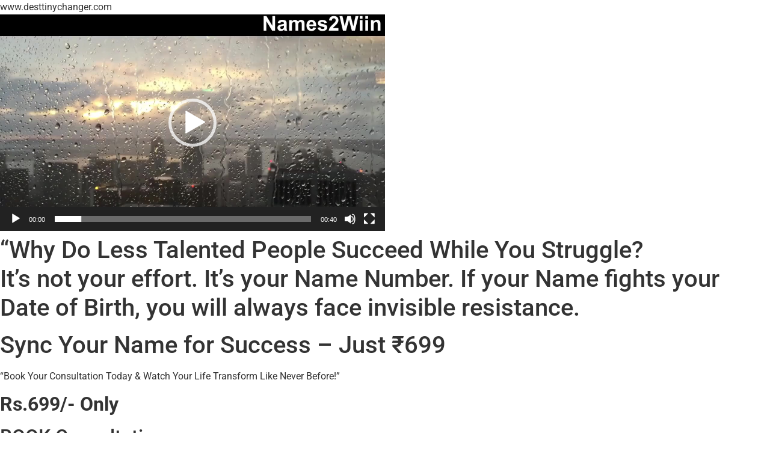

--- FILE ---
content_type: application/javascript
request_url: https://ei.privyr.com/v2.3/pvyr-wpcf7.min.js
body_size: 100245
content:
var PrivyrWP=function(t){var e={};function n(r){if(e[r])return e[r].exports;var o=e[r]={i:r,l:!1,exports:{}};return t[r].call(o.exports,o,o.exports,n),o.l=!0,o.exports}return n.m=t,n.c=e,n.d=function(t,e,r){n.o(t,e)||Object.defineProperty(t,e,{enumerable:!0,get:r})},n.r=function(t){"undefined"!=typeof Symbol&&Symbol.toStringTag&&Object.defineProperty(t,Symbol.toStringTag,{value:"Module"}),Object.defineProperty(t,"__esModule",{value:!0})},n.t=function(t,e){if(1&e&&(t=n(t)),8&e)return t;if(4&e&&"object"==typeof t&&t&&t.__esModule)return t;var r=Object.create(null);if(n.r(r),Object.defineProperty(r,"default",{enumerable:!0,value:t}),2&e&&"string"!=typeof t)for(var o in t)n.d(r,o,function(e){return t[e]}.bind(null,o));return r},n.n=function(t){var e=t&&t.__esModule?function(){return t.default}:function(){return t};return n.d(e,"a",e),e},n.o=function(t,e){return Object.prototype.hasOwnProperty.call(t,e)},n.p="",n(n.s=32)}([function(t,e,n){"use strict";n.r(e),n.d(e,"__extends",(function(){return o})),n.d(e,"__assign",(function(){return i})),n.d(e,"__rest",(function(){return s})),n.d(e,"__decorate",(function(){return a})),n.d(e,"__param",(function(){return c})),n.d(e,"__metadata",(function(){return u})),n.d(e,"__awaiter",(function(){return l})),n.d(e,"__generator",(function(){return p})),n.d(e,"__createBinding",(function(){return f})),n.d(e,"__exportStar",(function(){return d})),n.d(e,"__values",(function(){return h})),n.d(e,"__read",(function(){return _})),n.d(e,"__spread",(function(){return v})),n.d(e,"__spreadArrays",(function(){return g})),n.d(e,"__await",(function(){return y})),n.d(e,"__asyncGenerator",(function(){return m})),n.d(e,"__asyncDelegator",(function(){return b})),n.d(e,"__asyncValues",(function(){return E})),n.d(e,"__makeTemplateObject",(function(){return O})),n.d(e,"__importStar",(function(){return j})),n.d(e,"__importDefault",(function(){return w})),n.d(e,"__classPrivateFieldGet",(function(){return S})),n.d(e,"__classPrivateFieldSet",(function(){return x}));
/*! *****************************************************************************
Copyright (c) Microsoft Corporation.

Permission to use, copy, modify, and/or distribute this software for any
purpose with or without fee is hereby granted.

THE SOFTWARE IS PROVIDED "AS IS" AND THE AUTHOR DISCLAIMS ALL WARRANTIES WITH
REGARD TO THIS SOFTWARE INCLUDING ALL IMPLIED WARRANTIES OF MERCHANTABILITY
AND FITNESS. IN NO EVENT SHALL THE AUTHOR BE LIABLE FOR ANY SPECIAL, DIRECT,
INDIRECT, OR CONSEQUENTIAL DAMAGES OR ANY DAMAGES WHATSOEVER RESULTING FROM
LOSS OF USE, DATA OR PROFITS, WHETHER IN AN ACTION OF CONTRACT, NEGLIGENCE OR
OTHER TORTIOUS ACTION, ARISING OUT OF OR IN CONNECTION WITH THE USE OR
PERFORMANCE OF THIS SOFTWARE.
***************************************************************************** */
var r=function(t,e){return(r=Object.setPrototypeOf||{__proto__:[]}instanceof Array&&function(t,e){t.__proto__=e}||function(t,e){for(var n in e)e.hasOwnProperty(n)&&(t[n]=e[n])})(t,e)};function o(t,e){function n(){this.constructor=t}r(t,e),t.prototype=null===e?Object.create(e):(n.prototype=e.prototype,new n)}var i=function(){return(i=Object.assign||function(t){for(var e,n=1,r=arguments.length;n<r;n++)for(var o in e=arguments[n])Object.prototype.hasOwnProperty.call(e,o)&&(t[o]=e[o]);return t}).apply(this,arguments)};function s(t,e){var n={};for(var r in t)Object.prototype.hasOwnProperty.call(t,r)&&e.indexOf(r)<0&&(n[r]=t[r]);if(null!=t&&"function"==typeof Object.getOwnPropertySymbols){var o=0;for(r=Object.getOwnPropertySymbols(t);o<r.length;o++)e.indexOf(r[o])<0&&Object.prototype.propertyIsEnumerable.call(t,r[o])&&(n[r[o]]=t[r[o]])}return n}function a(t,e,n,r){var o,i=arguments.length,s=i<3?e:null===r?r=Object.getOwnPropertyDescriptor(e,n):r;if("object"==typeof Reflect&&"function"==typeof Reflect.decorate)s=Reflect.decorate(t,e,n,r);else for(var a=t.length-1;a>=0;a--)(o=t[a])&&(s=(i<3?o(s):i>3?o(e,n,s):o(e,n))||s);return i>3&&s&&Object.defineProperty(e,n,s),s}function c(t,e){return function(n,r){e(n,r,t)}}function u(t,e){if("object"==typeof Reflect&&"function"==typeof Reflect.metadata)return Reflect.metadata(t,e)}function l(t,e,n,r){return new(n||(n=Promise))((function(o,i){function s(t){try{c(r.next(t))}catch(t){i(t)}}function a(t){try{c(r.throw(t))}catch(t){i(t)}}function c(t){var e;t.done?o(t.value):(e=t.value,e instanceof n?e:new n((function(t){t(e)}))).then(s,a)}c((r=r.apply(t,e||[])).next())}))}function p(t,e){var n,r,o,i,s={label:0,sent:function(){if(1&o[0])throw o[1];return o[1]},trys:[],ops:[]};return i={next:a(0),throw:a(1),return:a(2)},"function"==typeof Symbol&&(i[Symbol.iterator]=function(){return this}),i;function a(i){return function(a){return function(i){if(n)throw new TypeError("Generator is already executing.");for(;s;)try{if(n=1,r&&(o=2&i[0]?r.return:i[0]?r.throw||((o=r.return)&&o.call(r),0):r.next)&&!(o=o.call(r,i[1])).done)return o;switch(r=0,o&&(i=[2&i[0],o.value]),i[0]){case 0:case 1:o=i;break;case 4:return s.label++,{value:i[1],done:!1};case 5:s.label++,r=i[1],i=[0];continue;case 7:i=s.ops.pop(),s.trys.pop();continue;default:if(!(o=s.trys,(o=o.length>0&&o[o.length-1])||6!==i[0]&&2!==i[0])){s=0;continue}if(3===i[0]&&(!o||i[1]>o[0]&&i[1]<o[3])){s.label=i[1];break}if(6===i[0]&&s.label<o[1]){s.label=o[1],o=i;break}if(o&&s.label<o[2]){s.label=o[2],s.ops.push(i);break}o[2]&&s.ops.pop(),s.trys.pop();continue}i=e.call(t,s)}catch(t){i=[6,t],r=0}finally{n=o=0}if(5&i[0])throw i[1];return{value:i[0]?i[1]:void 0,done:!0}}([i,a])}}}function f(t,e,n,r){void 0===r&&(r=n),t[r]=e[n]}function d(t,e){for(var n in t)"default"===n||e.hasOwnProperty(n)||(e[n]=t[n])}function h(t){var e="function"==typeof Symbol&&Symbol.iterator,n=e&&t[e],r=0;if(n)return n.call(t);if(t&&"number"==typeof t.length)return{next:function(){return t&&r>=t.length&&(t=void 0),{value:t&&t[r++],done:!t}}};throw new TypeError(e?"Object is not iterable.":"Symbol.iterator is not defined.")}function _(t,e){var n="function"==typeof Symbol&&t[Symbol.iterator];if(!n)return t;var r,o,i=n.call(t),s=[];try{for(;(void 0===e||e-- >0)&&!(r=i.next()).done;)s.push(r.value)}catch(t){o={error:t}}finally{try{r&&!r.done&&(n=i.return)&&n.call(i)}finally{if(o)throw o.error}}return s}function v(){for(var t=[],e=0;e<arguments.length;e++)t=t.concat(_(arguments[e]));return t}function g(){for(var t=0,e=0,n=arguments.length;e<n;e++)t+=arguments[e].length;var r=Array(t),o=0;for(e=0;e<n;e++)for(var i=arguments[e],s=0,a=i.length;s<a;s++,o++)r[o]=i[s];return r}function y(t){return this instanceof y?(this.v=t,this):new y(t)}function m(t,e,n){if(!Symbol.asyncIterator)throw new TypeError("Symbol.asyncIterator is not defined.");var r,o=n.apply(t,e||[]),i=[];return r={},s("next"),s("throw"),s("return"),r[Symbol.asyncIterator]=function(){return this},r;function s(t){o[t]&&(r[t]=function(e){return new Promise((function(n,r){i.push([t,e,n,r])>1||a(t,e)}))})}function a(t,e){try{(n=o[t](e)).value instanceof y?Promise.resolve(n.value.v).then(c,u):l(i[0][2],n)}catch(t){l(i[0][3],t)}var n}function c(t){a("next",t)}function u(t){a("throw",t)}function l(t,e){t(e),i.shift(),i.length&&a(i[0][0],i[0][1])}}function b(t){var e,n;return e={},r("next"),r("throw",(function(t){throw t})),r("return"),e[Symbol.iterator]=function(){return this},e;function r(r,o){e[r]=t[r]?function(e){return(n=!n)?{value:y(t[r](e)),done:"return"===r}:o?o(e):e}:o}}function E(t){if(!Symbol.asyncIterator)throw new TypeError("Symbol.asyncIterator is not defined.");var e,n=t[Symbol.asyncIterator];return n?n.call(t):(t=h(t),e={},r("next"),r("throw"),r("return"),e[Symbol.asyncIterator]=function(){return this},e);function r(n){e[n]=t[n]&&function(e){return new Promise((function(r,o){(function(t,e,n,r){Promise.resolve(r).then((function(e){t({value:e,done:n})}),e)})(r,o,(e=t[n](e)).done,e.value)}))}}}function O(t,e){return Object.defineProperty?Object.defineProperty(t,"raw",{value:e}):t.raw=e,t}function j(t){if(t&&t.__esModule)return t;var e={};if(null!=t)for(var n in t)Object.hasOwnProperty.call(t,n)&&(e[n]=t[n]);return e.default=t,e}function w(t){return t&&t.__esModule?t:{default:t}}function S(t,e){if(!e.has(t))throw new TypeError("attempted to get private field on non-instance");return e.get(t)}function x(t,e,n){if(!e.has(t))throw new TypeError("attempted to set private field on non-instance");return e.set(t,n),n}},function(t,e,n){"use strict";function r(t){switch(Object.prototype.toString.call(t)){case"[object Error]":case"[object Exception]":case"[object DOMException]":return!0;default:return _(t,Error)}}function o(t){return"[object ErrorEvent]"===Object.prototype.toString.call(t)}function i(t){return"[object DOMError]"===Object.prototype.toString.call(t)}function s(t){return"[object DOMException]"===Object.prototype.toString.call(t)}function a(t){return"[object String]"===Object.prototype.toString.call(t)}function c(t){return null===t||"object"!=typeof t&&"function"!=typeof t}function u(t){return"[object Object]"===Object.prototype.toString.call(t)}function l(t){return"undefined"!=typeof Event&&_(t,Event)}function p(t){return"undefined"!=typeof Element&&_(t,Element)}function f(t){return"[object RegExp]"===Object.prototype.toString.call(t)}function d(t){return Boolean(t&&t.then&&"function"==typeof t.then)}function h(t){return u(t)&&"nativeEvent"in t&&"preventDefault"in t&&"stopPropagation"in t}function _(t,e){try{return t instanceof e}catch(t){return!1}}n.d(e,"d",(function(){return r})),n.d(e,"e",(function(){return o})),n.d(e,"a",(function(){return i})),n.d(e,"b",(function(){return s})),n.d(e,"k",(function(){return a})),n.d(e,"i",(function(){return c})),n.d(e,"h",(function(){return u})),n.d(e,"f",(function(){return l})),n.d(e,"c",(function(){return p})),n.d(e,"j",(function(){return f})),n.d(e,"m",(function(){return d})),n.d(e,"l",(function(){return h})),n.d(e,"g",(function(){return _}))},function(t,e,n){"use strict";function r(t){t.then(null,(function(t){console.error(t)}))}n.r(e),n.d(e,"forget",(function(){return r})),n.d(e,"htmlTreeAsString",(function(){return o.a})),n.d(e,"Dsn",(function(){return i.a})),n.d(e,"SentryError",(function(){return s.a})),n.d(e,"addInstrumentationHandler",(function(){return k})),n.d(e,"isError",(function(){return c.d})),n.d(e,"isErrorEvent",(function(){return c.e})),n.d(e,"isDOMError",(function(){return c.a})),n.d(e,"isDOMException",(function(){return c.b})),n.d(e,"isString",(function(){return c.k})),n.d(e,"isPrimitive",(function(){return c.i})),n.d(e,"isPlainObject",(function(){return c.h})),n.d(e,"isEvent",(function(){return c.f})),n.d(e,"isElement",(function(){return c.c})),n.d(e,"isRegExp",(function(){return c.j})),n.d(e,"isThenable",(function(){return c.m})),n.d(e,"isSyntheticEvent",(function(){return c.l})),n.d(e,"isInstanceOf",(function(){return c.g})),n.d(e,"logger",(function(){return u.a})),n.d(e,"Memo",(function(){return F.a})),n.d(e,"getGlobalObject",(function(){return l.f})),n.d(e,"uuid4",(function(){return l.l})),n.d(e,"parseUrl",(function(){return l.j})),n.d(e,"getEventDescription",(function(){return l.e})),n.d(e,"consoleSandbox",(function(){return l.d})),n.d(e,"addExceptionTypeValue",(function(){return l.c})),n.d(e,"addExceptionMechanism",(function(){return l.b})),n.d(e,"getLocationHref",(function(){return l.g})),n.d(e,"parseSemver",(function(){return l.i})),n.d(e,"parseRetryAfterHeader",(function(){return l.h})),n.d(e,"addContextToFrame",(function(){return l.a})),n.d(e,"stripUrlQueryAndFragment",(function(){return l.k})),n.d(e,"isNodeEnv",(function(){return U.c})),n.d(e,"dynamicRequire",(function(){return U.a})),n.d(e,"extractNodeRequestData",(function(){return U.b})),n.d(e,"fill",(function(){return p.c})),n.d(e,"urlEncode",(function(){return p.f})),n.d(e,"normalizeToSize",(function(){return p.e})),n.d(e,"walk",(function(){return p.g})),n.d(e,"normalize",(function(){return p.d})),n.d(e,"extractExceptionKeysForMessage",(function(){return p.b})),n.d(e,"dropUndefinedKeys",(function(){return p.a})),n.d(e,"resolve",(function(){return G})),n.d(e,"relative",(function(){return z})),n.d(e,"normalizePath",(function(){return Y})),n.d(e,"isAbsolute",(function(){return J})),n.d(e,"join",(function(){return X})),n.d(e,"dirname",(function(){return V})),n.d(e,"basename",(function(){return K})),n.d(e,"PromiseBuffer",(function(){return Z})),n.d(e,"getFunctionName",(function(){return f.a})),n.d(e,"truncate",(function(){return Q.d})),n.d(e,"snipLine",(function(){return Q.c})),n.d(e,"safeJoin",(function(){return Q.b})),n.d(e,"isMatchingPattern",(function(){return Q.a})),n.d(e,"supportsErrorEvent",(function(){return d})),n.d(e,"supportsDOMError",(function(){return h})),n.d(e,"supportsDOMException",(function(){return _})),n.d(e,"supportsFetch",(function(){return v})),n.d(e,"supportsNativeFetch",(function(){return y})),n.d(e,"supportsReportingObserver",(function(){return m})),n.d(e,"supportsReferrerPolicy",(function(){return b})),n.d(e,"supportsHistory",(function(){return E})),n.d(e,"SyncPromise",(function(){return $.a})),n.d(e,"dateTimestampInSeconds",(function(){return tt.b})),n.d(e,"timestampInSeconds",(function(){return tt.c})),n.d(e,"timestampWithMs",(function(){return tt.d})),n.d(e,"usingPerformanceAPI",(function(){return tt.e})),n.d(e,"browserPerformanceTimeOrigin",(function(){return tt.a}));var o=n(15),i=n(27),s=n(6),a=n(0),c=n(1),u=n(10),l=n(3),p=n(4),f=n(11);function d(){try{return new ErrorEvent(""),!0}catch(t){return!1}}function h(){try{return new DOMError(""),!0}catch(t){return!1}}function _(){try{return new DOMException(""),!0}catch(t){return!1}}function v(){if(!("fetch"in Object(l.f)()))return!1;try{return new Headers,new Request(""),new Response,!0}catch(t){return!1}}function g(t){return t&&/^function fetch\(\)\s+\{\s+\[native code\]\s+\}$/.test(t.toString())}function y(){if(!v())return!1;var t=Object(l.f)();if(g(t.fetch))return!0;var e=!1,n=t.document;if(n&&"function"==typeof n.createElement)try{var r=n.createElement("iframe");r.hidden=!0,n.head.appendChild(r),r.contentWindow&&r.contentWindow.fetch&&(e=g(r.contentWindow.fetch)),n.head.removeChild(r)}catch(t){u.a.warn("Could not create sandbox iframe for pure fetch check, bailing to window.fetch: ",t)}return e}function m(){return"ReportingObserver"in Object(l.f)()}function b(){if(!v())return!1;try{return new Request("_",{referrerPolicy:"origin"}),!0}catch(t){return!1}}function E(){var t=Object(l.f)(),e=t.chrome,n=e&&e.app&&e.app.runtime,r="history"in t&&!!t.history.pushState&&!!t.history.replaceState;return!n&&r}var O,j=Object(l.f)(),w={},S={};function x(t){if(!S[t])switch(S[t]=!0,t){case"console":!function(){if(!("console"in j))return;["debug","info","warn","error","log","assert"].forEach((function(t){t in j.console&&Object(p.c)(j.console,t,(function(e){return function(){for(var n=[],r=0;r<arguments.length;r++)n[r]=arguments[r];T("console",{args:n,level:t}),e&&Function.prototype.apply.call(e,j.console,n)}}))}))}();break;case"dom":!function(){if(!("document"in j))return;j.document.addEventListener("click",C("click",T.bind(null,"dom")),!1),j.document.addEventListener("keypress",M(T.bind(null,"dom")),!1),["EventTarget","Node"].forEach((function(t){var e=j[t]&&j[t].prototype;e&&e.hasOwnProperty&&e.hasOwnProperty("addEventListener")&&(Object(p.c)(e,"addEventListener",(function(t){return function(e,n,r){return n&&n.handleEvent?("click"===e&&Object(p.c)(n,"handleEvent",(function(t){return function(e){return C("click",T.bind(null,"dom"))(e),t.call(this,e)}})),"keypress"===e&&Object(p.c)(n,"handleEvent",(function(t){return function(e){return M(T.bind(null,"dom"))(e),t.call(this,e)}}))):("click"===e&&C("click",T.bind(null,"dom"),!0)(this),"keypress"===e&&M(T.bind(null,"dom"))(this)),t.call(this,e,n,r)}})),Object(p.c)(e,"removeEventListener",(function(t){return function(e,n,r){try{t.call(this,e,n.__sentry_wrapped__,r)}catch(t){}return t.call(this,e,n,r)}})))}))}();break;case"xhr":!function(){if(!("XMLHttpRequest"in j))return;var t=[],e=[],n=XMLHttpRequest.prototype;Object(p.c)(n,"open",(function(n){return function(){for(var r=[],o=0;o<arguments.length;o++)r[o]=arguments[o];var i=this,s=r[1];i.__sentry_xhr__={method:Object(c.k)(r[0])?r[0].toUpperCase():r[0],url:r[1]},Object(c.k)(s)&&"POST"===i.__sentry_xhr__.method&&s.match(/sentry_key/)&&(i.__sentry_own_request__=!0);var a=function(){if(4===i.readyState){try{i.__sentry_xhr__&&(i.__sentry_xhr__.status_code=i.status)}catch(t){}try{var n=t.indexOf(i);if(-1!==n){t.splice(n);var o=e.splice(n)[0];i.__sentry_xhr__&&void 0!==o[0]&&(i.__sentry_xhr__.body=o[0])}}catch(t){}T("xhr",{args:r,endTimestamp:Date.now(),startTimestamp:Date.now(),xhr:i})}};return"onreadystatechange"in i&&"function"==typeof i.onreadystatechange?Object(p.c)(i,"onreadystatechange",(function(t){return function(){for(var e=[],n=0;n<arguments.length;n++)e[n]=arguments[n];return a(),t.apply(i,e)}})):i.addEventListener("readystatechange",a),n.apply(i,r)}})),Object(p.c)(n,"send",(function(n){return function(){for(var r=[],o=0;o<arguments.length;o++)r[o]=arguments[o];return t.push(this),e.push(r),T("xhr",{args:r,startTimestamp:Date.now(),xhr:this}),n.apply(this,r)}}))}();break;case"fetch":!function(){if(!y())return;Object(p.c)(j,"fetch",(function(t){return function(){for(var e=[],n=0;n<arguments.length;n++)e[n]=arguments[n];var r={args:e,fetchData:{method:I(e),url:R(e)},startTimestamp:Date.now()};return T("fetch",Object(a.__assign)({},r)),t.apply(j,e).then((function(t){return T("fetch",Object(a.__assign)(Object(a.__assign)({},r),{endTimestamp:Date.now(),response:t})),t}),(function(t){throw T("fetch",Object(a.__assign)(Object(a.__assign)({},r),{endTimestamp:Date.now(),error:t})),t}))}}))}();break;case"history":!function(){if(!E())return;var t=j.onpopstate;function e(t){return function(){for(var e=[],n=0;n<arguments.length;n++)e[n]=arguments[n];var r=e.length>2?e[2]:void 0;if(r){var o=O,i=String(r);O=i,T("history",{from:o,to:i})}return t.apply(this,e)}}j.onpopstate=function(){for(var e=[],n=0;n<arguments.length;n++)e[n]=arguments[n];var r=j.location.href,o=O;if(O=r,T("history",{from:o,to:r}),t)return t.apply(this,e)},Object(p.c)(j.history,"pushState",e),Object(p.c)(j.history,"replaceState",e)}();break;case"error":L=j.onerror,j.onerror=function(t,e,n,r,o){return T("error",{column:r,error:o,line:n,msg:t,url:e}),!!L&&L.apply(this,arguments)};break;case"unhandledrejection":A=j.onunhandledrejection,j.onunhandledrejection=function(t){return T("unhandledrejection",t),!A||A.apply(this,arguments)};break;default:u.a.warn("unknown instrumentation type:",t)}}function k(t){t&&"string"==typeof t.type&&"function"==typeof t.callback&&(w[t.type]=w[t.type]||[],w[t.type].push(t.callback),x(t.type))}function T(t,e){var n,r;if(t&&w[t])try{for(var o=Object(a.__values)(w[t]||[]),i=o.next();!i.done;i=o.next()){var s=i.value;try{s(e)}catch(e){u.a.error("Error while triggering instrumentation handler.\nType: "+t+"\nName: "+Object(f.a)(s)+"\nError: "+e)}}}catch(t){n={error:t}}finally{try{i&&!i.done&&(r=o.return)&&r.call(o)}finally{if(n)throw n.error}}}function I(t){return void 0===t&&(t=[]),"Request"in j&&Object(c.g)(t[0],Request)&&t[0].method?String(t[0].method).toUpperCase():t[1]&&t[1].method?String(t[1].method).toUpperCase():"GET"}function R(t){return void 0===t&&(t=[]),"string"==typeof t[0]?t[0]:"Request"in j&&Object(c.g)(t[0],Request)?t[0].url:String(t[0])}var P,N,D=0;function C(t,e,n){return void 0===n&&(n=!1),function(r){P=void 0,r&&N!==r&&(N=r,D&&clearTimeout(D),n?D=setTimeout((function(){e({event:r,name:t})})):e({event:r,name:t}))}}function M(t){return function(e){var n;try{n=e.target}catch(t){return}var r=n&&n.tagName;r&&("INPUT"===r||"TEXTAREA"===r||n.isContentEditable)&&(P||C("input",t)(e),clearTimeout(P),P=setTimeout((function(){P=void 0}),1e3))}}var L=null;var A=null;var F=n(16),U=n(9);function H(t,e){for(var n=0,r=t.length-1;r>=0;r--){var o=t[r];"."===o?t.splice(r,1):".."===o?(t.splice(r,1),n++):n&&(t.splice(r,1),n--)}if(e)for(;n--;n)t.unshift("..");return t}var B=/^(\/?|)([\s\S]*?)((?:\.{1,2}|[^/]+?|)(\.[^./]*|))(?:[/]*)$/;function q(t){var e=B.exec(t);return e?e.slice(1):[]}function G(){for(var t=[],e=0;e<arguments.length;e++)t[e]=arguments[e];for(var n="",r=!1,o=t.length-1;o>=-1&&!r;o--){var i=o>=0?t[o]:"/";i&&(n=i+"/"+n,r="/"===i.charAt(0))}return(r?"/":"")+(n=H(n.split("/").filter((function(t){return!!t})),!r).join("/"))||"."}function W(t){for(var e=0;e<t.length&&""===t[e];e++);for(var n=t.length-1;n>=0&&""===t[n];n--);return e>n?[]:t.slice(e,n-e+1)}function z(t,e){t=G(t).substr(1),e=G(e).substr(1);for(var n=W(t.split("/")),r=W(e.split("/")),o=Math.min(n.length,r.length),i=o,s=0;s<o;s++)if(n[s]!==r[s]){i=s;break}var a=[];for(s=i;s<n.length;s++)a.push("..");return(a=a.concat(r.slice(i))).join("/")}function Y(t){var e=J(t),n="/"===t.substr(-1),r=H(t.split("/").filter((function(t){return!!t})),!e).join("/");return r||e||(r="."),r&&n&&(r+="/"),(e?"/":"")+r}function J(t){return"/"===t.charAt(0)}function X(){for(var t=[],e=0;e<arguments.length;e++)t[e]=arguments[e];return Y(t.join("/"))}function V(t){var e=q(t),n=e[0],r=e[1];return n||r?(r&&(r=r.substr(0,r.length-1)),n+r):"."}function K(t,e){var n=q(t)[2];return e&&n.substr(-1*e.length)===e&&(n=n.substr(0,n.length-e.length)),n}var $=n(12),Z=function(){function t(t){this._limit=t,this._buffer=[]}return t.prototype.isReady=function(){return void 0===this._limit||this.length()<this._limit},t.prototype.add=function(t){var e=this;return this.isReady()?(-1===this._buffer.indexOf(t)&&this._buffer.push(t),t.then((function(){return e.remove(t)})).then(null,(function(){return e.remove(t).then(null,(function(){}))})),t):$.a.reject(new s.a("Not adding Promise due to buffer limit reached."))},t.prototype.remove=function(t){return this._buffer.splice(this._buffer.indexOf(t),1)[0]},t.prototype.length=function(){return this._buffer.length},t.prototype.drain=function(t){var e=this;return new $.a((function(n){var r=setTimeout((function(){t&&t>0&&n(!1)}),t);$.a.all(e._buffer).then((function(){clearTimeout(r),n(!0)})).then(null,(function(){n(!0)}))}))},t}(),Q=n(8),tt=n(24)},function(t,e,n){"use strict";(function(t){n.d(e,"f",(function(){return s})),n.d(e,"l",(function(){return a})),n.d(e,"j",(function(){return c})),n.d(e,"e",(function(){return u})),n.d(e,"d",(function(){return l})),n.d(e,"c",(function(){return p})),n.d(e,"b",(function(){return f})),n.d(e,"g",(function(){return d})),n.d(e,"i",(function(){return _})),n.d(e,"h",(function(){return v})),n.d(e,"a",(function(){return g})),n.d(e,"k",(function(){return y}));var r=n(9),o=n(8),i={};function s(){return Object(r.c)()?t:"undefined"!=typeof window?window:"undefined"!=typeof self?self:i}function a(){var t=s(),e=t.crypto||t.msCrypto;if(void 0!==e&&e.getRandomValues){var n=new Uint16Array(8);e.getRandomValues(n),n[3]=4095&n[3]|16384,n[4]=16383&n[4]|32768;var r=function(t){for(var e=t.toString(16);e.length<4;)e="0"+e;return e};return r(n[0])+r(n[1])+r(n[2])+r(n[3])+r(n[4])+r(n[5])+r(n[6])+r(n[7])}return"xxxxxxxxxxxx4xxxyxxxxxxxxxxxxxxx".replace(/[xy]/g,(function(t){var e=16*Math.random()|0;return("x"===t?e:3&e|8).toString(16)}))}function c(t){if(!t)return{};var e=t.match(/^(([^:/?#]+):)?(\/\/([^/?#]*))?([^?#]*)(\?([^#]*))?(#(.*))?$/);if(!e)return{};var n=e[6]||"",r=e[8]||"";return{host:e[4],path:e[5],protocol:e[2],relative:e[5]+n+r}}function u(t){if(t.message)return t.message;if(t.exception&&t.exception.values&&t.exception.values[0]){var e=t.exception.values[0];return e.type&&e.value?e.type+": "+e.value:e.type||e.value||t.event_id||"<unknown>"}return t.event_id||"<unknown>"}function l(t){var e=s();if(!("console"in e))return t();var n=e.console,r={};["debug","info","warn","error","log","assert"].forEach((function(t){t in e.console&&n[t].__sentry_original__&&(r[t]=n[t],n[t]=n[t].__sentry_original__)}));var o=t();return Object.keys(r).forEach((function(t){n[t]=r[t]})),o}function p(t,e,n){t.exception=t.exception||{},t.exception.values=t.exception.values||[],t.exception.values[0]=t.exception.values[0]||{},t.exception.values[0].value=t.exception.values[0].value||e||"",t.exception.values[0].type=t.exception.values[0].type||n||"Error"}function f(t,e){void 0===e&&(e={});try{t.exception.values[0].mechanism=t.exception.values[0].mechanism||{},Object.keys(e).forEach((function(n){t.exception.values[0].mechanism[n]=e[n]}))}catch(t){}}function d(){try{return document.location.href}catch(t){return""}}var h=/^(0|[1-9]\d*)\.(0|[1-9]\d*)\.(0|[1-9]\d*)(?:-((?:0|[1-9]\d*|\d*[a-zA-Z-][0-9a-zA-Z-]*)(?:\.(?:0|[1-9]\d*|\d*[a-zA-Z-][0-9a-zA-Z-]*))*))?(?:\+([0-9a-zA-Z-]+(?:\.[0-9a-zA-Z-]+)*))?$/;function _(t){var e=t.match(h)||[],n=parseInt(e[1],10),r=parseInt(e[2],10),o=parseInt(e[3],10);return{buildmetadata:e[5],major:isNaN(n)?void 0:n,minor:isNaN(r)?void 0:r,patch:isNaN(o)?void 0:o,prerelease:e[4]}}function v(t,e){if(!e)return 6e4;var n=parseInt(""+e,10);if(!isNaN(n))return 1e3*n;var r=Date.parse(""+e);return isNaN(r)?6e4:r-t}function g(t,e,n){void 0===n&&(n=5);var r=e.lineno||0,i=t.length,s=Math.max(Math.min(i,r-1),0);e.pre_context=t.slice(Math.max(0,s-n),s).map((function(t){return Object(o.c)(t,0)})),e.context_line=Object(o.c)(t[Math.min(i-1,s)],e.colno||0),e.post_context=t.slice(Math.min(s+1,i),s+1+n).map((function(t){return Object(o.c)(t,0)}))}function y(t){return t.split(/[\?#]/,1)[0]}}).call(this,n(26))},function(t,e,n){"use strict";(function(t){n.d(e,"c",(function(){return u})),n.d(e,"f",(function(){return l})),n.d(e,"e",(function(){return d})),n.d(e,"g",(function(){return _})),n.d(e,"d",(function(){return v})),n.d(e,"b",(function(){return g})),n.d(e,"a",(function(){return y}));var r=n(0),o=n(15),i=n(1),s=n(16),a=n(11),c=n(8);function u(t,e,n){if(e in t){var r=t[e],o=n(r);if("function"==typeof o)try{o.prototype=o.prototype||{},Object.defineProperties(o,{__sentry_original__:{enumerable:!1,value:r}})}catch(t){}t[e]=o}}function l(t){return Object.keys(t).map((function(e){return encodeURIComponent(e)+"="+encodeURIComponent(t[e])})).join("&")}function p(t){if(Object(i.d)(t)){var e=t,n={message:e.message,name:e.name,stack:e.stack};for(var r in e)Object.prototype.hasOwnProperty.call(e,r)&&(n[r]=e[r]);return n}if(Object(i.f)(t)){var s=t,a={};a.type=s.type;try{a.target=Object(i.c)(s.target)?Object(o.a)(s.target):Object.prototype.toString.call(s.target)}catch(t){a.target="<unknown>"}try{a.currentTarget=Object(i.c)(s.currentTarget)?Object(o.a)(s.currentTarget):Object.prototype.toString.call(s.currentTarget)}catch(t){a.currentTarget="<unknown>"}for(var r in"undefined"!=typeof CustomEvent&&Object(i.g)(t,CustomEvent)&&(a.detail=s.detail),s)Object.prototype.hasOwnProperty.call(s,r)&&(a[r]=s);return a}return t}function f(t){return function(t){return~-encodeURI(t).split(/%..|./).length}(JSON.stringify(t))}function d(t,e,n){void 0===e&&(e=3),void 0===n&&(n=102400);var r=v(t,e);return f(r)>n?d(t,e-1,n):r}function h(e,n){return"domain"===n&&e&&"object"==typeof e&&e._events?"[Domain]":"domainEmitter"===n?"[DomainEmitter]":void 0!==t&&e===t?"[Global]":"undefined"!=typeof window&&e===window?"[Window]":"undefined"!=typeof document&&e===document?"[Document]":Object(i.l)(e)?"[SyntheticEvent]":"number"==typeof e&&e!=e?"[NaN]":void 0===e?"[undefined]":"function"==typeof e?"[Function: "+Object(a.a)(e)+"]":"symbol"==typeof e?"["+String(e)+"]":"bigint"==typeof e?"[BigInt: "+String(e)+"]":e}function _(t,e,n,r){if(void 0===n&&(n=1/0),void 0===r&&(r=new s.a),0===n)return function(t){var e=Object.prototype.toString.call(t);if("string"==typeof t)return t;if("[object Object]"===e)return"[Object]";if("[object Array]"===e)return"[Array]";var n=h(t);return Object(i.i)(n)?n:e}(e);if(null!=e&&"function"==typeof e.toJSON)return e.toJSON();var o=h(e,t);if(Object(i.i)(o))return o;var a=p(e),c=Array.isArray(e)?[]:{};if(r.memoize(e))return"[Circular ~]";for(var u in a)Object.prototype.hasOwnProperty.call(a,u)&&(c[u]=_(u,a[u],n-1,r));return r.unmemoize(e),c}function v(t,e){try{return JSON.parse(JSON.stringify(t,(function(t,n){return _(t,n,e)})))}catch(t){return"**non-serializable**"}}function g(t,e){void 0===e&&(e=40);var n=Object.keys(p(t));if(n.sort(),!n.length)return"[object has no keys]";if(n[0].length>=e)return Object(c.d)(n[0],e);for(var r=n.length;r>0;r--){var o=n.slice(0,r).join(", ");if(!(o.length>e))return r===n.length?o:Object(c.d)(o,e)}return""}function y(t){var e,n;if(Object(i.h)(t)){var o=t,s={};try{for(var a=Object(r.__values)(Object.keys(o)),c=a.next();!c.done;c=a.next()){var u=c.value;void 0!==o[u]&&(s[u]=y(o[u]))}}catch(t){e={error:t}}finally{try{c&&!c.done&&(n=a.return)&&n.call(a)}finally{if(e)throw e.error}}return s}return Array.isArray(t)?t.map(y):t}}).call(this,n(26))},function(t,e,n){"use strict";n.r(e),n.d(e,"addBreadcrumb",(function(){return I})),n.d(e,"captureException",(function(){return S})),n.d(e,"captureEvent",(function(){return k})),n.d(e,"captureMessage",(function(){return x})),n.d(e,"configureScope",(function(){return T})),n.d(e,"startTransaction",(function(){return A})),n.d(e,"setContext",(function(){return R})),n.d(e,"setExtra",(function(){return D})),n.d(e,"setExtras",(function(){return P})),n.d(e,"setTag",(function(){return C})),n.d(e,"setTags",(function(){return N})),n.d(e,"setUser",(function(){return M})),n.d(e,"withScope",(function(){return L})),n.d(e,"addGlobalEventProcessor",(function(){return d})),n.d(e,"getCurrentHub",(function(){return b})),n.d(e,"getHubFromCarrier",(function(){return O})),n.d(e,"Hub",(function(){return g})),n.d(e,"makeMain",(function(){return m})),n.d(e,"Scope",(function(){return p})),n.d(e,"API",(function(){return U})),n.d(e,"BaseClient",(function(){return z})),n.d(e,"BaseBackend",(function(){return X})),n.d(e,"eventToSentryRequest",(function(){return K})),n.d(e,"sessionToSentryRequest",(function(){return V})),n.d(e,"initAndBind",(function(){return $})),n.d(e,"NoopTransport",(function(){return J})),n.d(e,"Integrations",(function(){return r}));var r={};n.r(r),n.d(r,"FunctionToString",(function(){return Z})),n.d(r,"InboundFilters",(function(){return tt}));var o=n(0),i=n(3),s=n(24),a=n(10),c=n(9),u=n(1),l=n(12),p=function(){function t(){this._notifyingListeners=!1,this._scopeListeners=[],this._eventProcessors=[],this._breadcrumbs=[],this._user={},this._tags={},this._extra={},this._contexts={}}return t.clone=function(e){var n=new t;return e&&(n._breadcrumbs=Object(o.__spread)(e._breadcrumbs),n._tags=Object(o.__assign)({},e._tags),n._extra=Object(o.__assign)({},e._extra),n._contexts=Object(o.__assign)({},e._contexts),n._user=e._user,n._level=e._level,n._span=e._span,n._session=e._session,n._transactionName=e._transactionName,n._fingerprint=e._fingerprint,n._eventProcessors=Object(o.__spread)(e._eventProcessors)),n},t.prototype.addScopeListener=function(t){this._scopeListeners.push(t)},t.prototype.addEventProcessor=function(t){return this._eventProcessors.push(t),this},t.prototype.setUser=function(t){return this._user=t||{},this._session&&this._session.update({user:t}),this._notifyScopeListeners(),this},t.prototype.getUser=function(){return this._user},t.prototype.setTags=function(t){return this._tags=Object(o.__assign)(Object(o.__assign)({},this._tags),t),this._notifyScopeListeners(),this},t.prototype.setTag=function(t,e){var n;return this._tags=Object(o.__assign)(Object(o.__assign)({},this._tags),((n={})[t]=e,n)),this._notifyScopeListeners(),this},t.prototype.setExtras=function(t){return this._extra=Object(o.__assign)(Object(o.__assign)({},this._extra),t),this._notifyScopeListeners(),this},t.prototype.setExtra=function(t,e){var n;return this._extra=Object(o.__assign)(Object(o.__assign)({},this._extra),((n={})[t]=e,n)),this._notifyScopeListeners(),this},t.prototype.setFingerprint=function(t){return this._fingerprint=t,this._notifyScopeListeners(),this},t.prototype.setLevel=function(t){return this._level=t,this._notifyScopeListeners(),this},t.prototype.setTransactionName=function(t){return this._transactionName=t,this._notifyScopeListeners(),this},t.prototype.setTransaction=function(t){return this.setTransactionName(t)},t.prototype.setContext=function(t,e){var n;return null===e?delete this._contexts[t]:this._contexts=Object(o.__assign)(Object(o.__assign)({},this._contexts),((n={})[t]=e,n)),this._notifyScopeListeners(),this},t.prototype.setSpan=function(t){return this._span=t,this._notifyScopeListeners(),this},t.prototype.getSpan=function(){return this._span},t.prototype.getTransaction=function(){var t,e,n,r,o=this.getSpan();return(null===(t=o)||void 0===t?void 0:t.transaction)?null===(e=o)||void 0===e?void 0:e.transaction:(null===(r=null===(n=o)||void 0===n?void 0:n.spanRecorder)||void 0===r?void 0:r.spans[0])?o.spanRecorder.spans[0]:void 0},t.prototype.setSession=function(t){return t?this._session=t:delete this._session,this._notifyScopeListeners(),this},t.prototype.getSession=function(){return this._session},t.prototype.update=function(e){if(!e)return this;if("function"==typeof e){var n=e(this);return n instanceof t?n:this}return e instanceof t?(this._tags=Object(o.__assign)(Object(o.__assign)({},this._tags),e._tags),this._extra=Object(o.__assign)(Object(o.__assign)({},this._extra),e._extra),this._contexts=Object(o.__assign)(Object(o.__assign)({},this._contexts),e._contexts),e._user&&Object.keys(e._user).length&&(this._user=e._user),e._level&&(this._level=e._level),e._fingerprint&&(this._fingerprint=e._fingerprint)):Object(u.h)(e)&&(e=e,this._tags=Object(o.__assign)(Object(o.__assign)({},this._tags),e.tags),this._extra=Object(o.__assign)(Object(o.__assign)({},this._extra),e.extra),this._contexts=Object(o.__assign)(Object(o.__assign)({},this._contexts),e.contexts),e.user&&(this._user=e.user),e.level&&(this._level=e.level),e.fingerprint&&(this._fingerprint=e.fingerprint)),this},t.prototype.clear=function(){return this._breadcrumbs=[],this._tags={},this._extra={},this._user={},this._contexts={},this._level=void 0,this._transactionName=void 0,this._fingerprint=void 0,this._span=void 0,this._session=void 0,this._notifyScopeListeners(),this},t.prototype.addBreadcrumb=function(t,e){var n=Object(o.__assign)({timestamp:Object(s.b)()},t);return this._breadcrumbs=void 0!==e&&e>=0?Object(o.__spread)(this._breadcrumbs,[n]).slice(-e):Object(o.__spread)(this._breadcrumbs,[n]),this._notifyScopeListeners(),this},t.prototype.clearBreadcrumbs=function(){return this._breadcrumbs=[],this._notifyScopeListeners(),this},t.prototype.applyToEvent=function(t,e){var n;if(this._extra&&Object.keys(this._extra).length&&(t.extra=Object(o.__assign)(Object(o.__assign)({},this._extra),t.extra)),this._tags&&Object.keys(this._tags).length&&(t.tags=Object(o.__assign)(Object(o.__assign)({},this._tags),t.tags)),this._user&&Object.keys(this._user).length&&(t.user=Object(o.__assign)(Object(o.__assign)({},this._user),t.user)),this._contexts&&Object.keys(this._contexts).length&&(t.contexts=Object(o.__assign)(Object(o.__assign)({},this._contexts),t.contexts)),this._level&&(t.level=this._level),this._transactionName&&(t.transaction=this._transactionName),this._span){t.contexts=Object(o.__assign)({trace:this._span.getTraceContext()},t.contexts);var r=null===(n=this._span.transaction)||void 0===n?void 0:n.name;r&&(t.tags=Object(o.__assign)({transaction:r},t.tags))}return this._applyFingerprint(t),t.breadcrumbs=Object(o.__spread)(t.breadcrumbs||[],this._breadcrumbs),t.breadcrumbs=t.breadcrumbs.length>0?t.breadcrumbs:void 0,this._notifyEventProcessors(Object(o.__spread)(f(),this._eventProcessors),t,e)},t.prototype._notifyEventProcessors=function(t,e,n,r){var i=this;return void 0===r&&(r=0),new l.a((function(s,a){var c=t[r];if(null===e||"function"!=typeof c)s(e);else{var l=c(Object(o.__assign)({},e),n);Object(u.m)(l)?l.then((function(e){return i._notifyEventProcessors(t,e,n,r+1).then(s)})).then(null,a):i._notifyEventProcessors(t,l,n,r+1).then(s).then(null,a)}}))},t.prototype._notifyScopeListeners=function(){var t=this;this._notifyingListeners||(this._notifyingListeners=!0,this._scopeListeners.forEach((function(e){e(t)})),this._notifyingListeners=!1)},t.prototype._applyFingerprint=function(t){t.fingerprint=t.fingerprint?Array.isArray(t.fingerprint)?t.fingerprint:[t.fingerprint]:[],this._fingerprint&&(t.fingerprint=t.fingerprint.concat(this._fingerprint)),t.fingerprint&&!t.fingerprint.length&&delete t.fingerprint},t}();function f(){var t=Object(i.f)();return t.__SENTRY__=t.__SENTRY__||{},t.__SENTRY__.globalEventProcessors=t.__SENTRY__.globalEventProcessors||[],t.__SENTRY__.globalEventProcessors}function d(t){f().push(t)}var h=n(22),_=n(4),v=function(){function t(t){this.errors=0,this.sid=Object(i.l)(),this.timestamp=Date.now(),this.started=Date.now(),this.duration=0,this.status=h.a.Ok,t&&this.update(t)}return t.prototype.update=function(t){void 0===t&&(t={}),t.user&&(t.user.ip_address&&(this.ipAddress=t.user.ip_address),t.did||(this.did=t.user.id||t.user.email||t.user.username)),this.timestamp=t.timestamp||Date.now(),t.sid&&(this.sid=32===t.sid.length?t.sid:Object(i.l)()),t.did&&(this.did=""+t.did),"number"==typeof t.started&&(this.started=t.started),"number"==typeof t.duration?this.duration=t.duration:this.duration=this.timestamp-this.started,t.release&&(this.release=t.release),t.environment&&(this.environment=t.environment),t.ipAddress&&(this.ipAddress=t.ipAddress),t.userAgent&&(this.userAgent=t.userAgent),"number"==typeof t.errors&&(this.errors=t.errors),t.status&&(this.status=t.status)},t.prototype.close=function(t){t?this.update({status:t}):this.status===h.a.Ok?this.update({status:h.a.Exited}):this.update()},t.prototype.toJSON=function(){return Object(_.a)({sid:""+this.sid,init:!0,started:new Date(this.started).toISOString(),timestamp:new Date(this.timestamp).toISOString(),status:this.status,errors:this.errors,did:"number"==typeof this.did||"string"==typeof this.did?""+this.did:void 0,duration:this.duration,attrs:Object(_.a)({release:this.release,environment:this.environment,ip_address:this.ipAddress,user_agent:this.userAgent})})},t}(),g=function(){function t(t,e,n){void 0===e&&(e=new p),void 0===n&&(n=3),this._version=n,this._stack=[{}],this.getStackTop().scope=e,this.bindClient(t)}return t.prototype.isOlderThan=function(t){return this._version<t},t.prototype.bindClient=function(t){this.getStackTop().client=t,t&&t.setupIntegrations&&t.setupIntegrations()},t.prototype.pushScope=function(){var t=p.clone(this.getScope());return this.getStack().push({client:this.getClient(),scope:t}),t},t.prototype.popScope=function(){return!(this.getStack().length<=1)&&!!this.getStack().pop()},t.prototype.withScope=function(t){var e=this.pushScope();try{t(e)}finally{this.popScope()}},t.prototype.getClient=function(){return this.getStackTop().client},t.prototype.getScope=function(){return this.getStackTop().scope},t.prototype.getStack=function(){return this._stack},t.prototype.getStackTop=function(){return this._stack[this._stack.length-1]},t.prototype.captureException=function(t,e){var n=this._lastEventId=Object(i.l)(),r=e;if(!e){var s=void 0;try{throw new Error("Sentry syntheticException")}catch(t){s=t}r={originalException:t,syntheticException:s}}return this._invokeClient("captureException",t,Object(o.__assign)(Object(o.__assign)({},r),{event_id:n})),n},t.prototype.captureMessage=function(t,e,n){var r=this._lastEventId=Object(i.l)(),s=n;if(!n){var a=void 0;try{throw new Error(t)}catch(t){a=t}s={originalException:t,syntheticException:a}}return this._invokeClient("captureMessage",t,e,Object(o.__assign)(Object(o.__assign)({},s),{event_id:r})),r},t.prototype.captureEvent=function(t,e){var n=this._lastEventId=Object(i.l)();return this._invokeClient("captureEvent",t,Object(o.__assign)(Object(o.__assign)({},e),{event_id:n})),n},t.prototype.lastEventId=function(){return this._lastEventId},t.prototype.addBreadcrumb=function(t,e){var n=this.getStackTop(),r=n.scope,a=n.client;if(r&&a){var c=a.getOptions&&a.getOptions()||{},u=c.beforeBreadcrumb,l=void 0===u?null:u,p=c.maxBreadcrumbs,f=void 0===p?100:p;if(!(f<=0)){var d=Object(s.b)(),h=Object(o.__assign)({timestamp:d},t),_=l?Object(i.d)((function(){return l(h,e)})):h;null!==_&&r.addBreadcrumb(_,Math.min(f,100))}}},t.prototype.setUser=function(t){var e=this.getScope();e&&e.setUser(t)},t.prototype.setTags=function(t){var e=this.getScope();e&&e.setTags(t)},t.prototype.setExtras=function(t){var e=this.getScope();e&&e.setExtras(t)},t.prototype.setTag=function(t,e){var n=this.getScope();n&&n.setTag(t,e)},t.prototype.setExtra=function(t,e){var n=this.getScope();n&&n.setExtra(t,e)},t.prototype.setContext=function(t,e){var n=this.getScope();n&&n.setContext(t,e)},t.prototype.configureScope=function(t){var e=this.getStackTop(),n=e.scope,r=e.client;n&&r&&t(n)},t.prototype.run=function(t){var e=m(this);try{t(this)}finally{m(e)}},t.prototype.getIntegration=function(t){var e=this.getClient();if(!e)return null;try{return e.getIntegration(t)}catch(e){return a.a.warn("Cannot retrieve integration "+t.id+" from the current Hub"),null}},t.prototype.startSpan=function(t){return this._callExtensionMethod("startSpan",t)},t.prototype.startTransaction=function(t,e){return this._callExtensionMethod("startTransaction",t,e)},t.prototype.traceHeaders=function(){return this._callExtensionMethod("traceHeaders")},t.prototype.startSession=function(t){this.endSession();var e=this.getStackTop(),n=e.scope,r=e.client,i=r&&r.getOptions()||{},s=i.release,a=i.environment,c=new v(Object(o.__assign)(Object(o.__assign)({release:s,environment:a},n&&{user:n.getUser()}),t));return n&&n.setSession(c),c},t.prototype.endSession=function(){var t=this.getStackTop(),e=t.scope,n=t.client;if(e){var r=e.getSession&&e.getSession();r&&(r.close(),n&&n.captureSession&&n.captureSession(r),e.setSession())}},t.prototype._invokeClient=function(t){for(var e,n=[],r=1;r<arguments.length;r++)n[r-1]=arguments[r];var i=this.getStackTop(),s=i.scope,a=i.client;a&&a[t]&&(e=a)[t].apply(e,Object(o.__spread)(n,[s]))},t.prototype._callExtensionMethod=function(t){for(var e=[],n=1;n<arguments.length;n++)e[n-1]=arguments[n];var r=y(),o=r.__SENTRY__;if(o&&o.extensions&&"function"==typeof o.extensions[t])return o.extensions[t].apply(this,e);a.a.warn("Extension method "+t+" couldn't be found, doing nothing.")},t}();function y(){var t=Object(i.f)();return t.__SENTRY__=t.__SENTRY__||{extensions:{},hub:void 0},t}function m(t){var e=y(),n=O(e);return j(e,t),n}function b(){var t=y();return E(t)&&!O(t).isOlderThan(3)||j(t,new g),Object(c.c)()?function(t){try{var e=(r=y().__SENTRY__)&&r.extensions&&r.extensions.domain&&r.extensions.domain.active;if(!e)return O(t);if(!E(e)||O(e).isOlderThan(3)){var n=O(t).getStackTop();j(e,new g(n.client,p.clone(n.scope)))}return O(e)}catch(e){return O(t)}var r}(t):O(t)}function E(t){return!!(t&&t.__SENTRY__&&t.__SENTRY__.hub)}function O(t){return t&&t.__SENTRY__&&t.__SENTRY__.hub||(t.__SENTRY__=t.__SENTRY__||{},t.__SENTRY__.hub=new g),t.__SENTRY__.hub}function j(t,e){return!!t&&(t.__SENTRY__=t.__SENTRY__||{},t.__SENTRY__.hub=e,!0)}function w(t){for(var e=[],n=1;n<arguments.length;n++)e[n-1]=arguments[n];var r=b();if(r&&r[t])return r[t].apply(r,Object(o.__spread)(e));throw new Error("No hub defined or "+t+" was not found on the hub, please open a bug report.")}function S(t,e){var n;try{throw new Error("Sentry syntheticException")}catch(t){n=t}return w("captureException",t,{captureContext:e,originalException:t,syntheticException:n})}function x(t,e){var n;try{throw new Error(t)}catch(t){n=t}var r="string"!=typeof e?{captureContext:e}:void 0;return w("captureMessage",t,"string"==typeof e?e:void 0,Object(o.__assign)({originalException:t,syntheticException:n},r))}function k(t){return w("captureEvent",t)}function T(t){w("configureScope",t)}function I(t){w("addBreadcrumb",t)}function R(t,e){w("setContext",t,e)}function P(t){w("setExtras",t)}function N(t){w("setTags",t)}function D(t,e){w("setExtra",t,e)}function C(t,e){w("setTag",t,e)}function M(t){w("setUser",t)}function L(t){w("withScope",t)}function A(t,e){return w("startTransaction",Object(o.__assign)({},t),e)}var F=n(27),U=function(){function t(t){this.dsn=t,this._dsnObject=new F.a(t)}return t.prototype.getDsn=function(){return this._dsnObject},t.prototype.getBaseApiEndpoint=function(){var t=this._dsnObject,e=t.protocol?t.protocol+":":"",n=t.port?":"+t.port:"";return e+"//"+t.host+n+(t.path?"/"+t.path:"")+"/api/"},t.prototype.getStoreEndpoint=function(){return this._getIngestEndpoint("store")},t.prototype.getStoreEndpointWithUrlEncodedAuth=function(){return this.getStoreEndpoint()+"?"+this._encodedAuth()},t.prototype.getEnvelopeEndpointWithUrlEncodedAuth=function(){return this._getEnvelopeEndpoint()+"?"+this._encodedAuth()},t.prototype.getStoreEndpointPath=function(){var t=this._dsnObject;return(t.path?"/"+t.path:"")+"/api/"+t.projectId+"/store/"},t.prototype.getRequestHeaders=function(t,e){var n=this._dsnObject,r=["Sentry sentry_version=7"];return r.push("sentry_client="+t+"/"+e),r.push("sentry_key="+n.user),n.pass&&r.push("sentry_secret="+n.pass),{"Content-Type":"application/json","X-Sentry-Auth":r.join(", ")}},t.prototype.getReportDialogEndpoint=function(t){void 0===t&&(t={});var e=this._dsnObject,n=this.getBaseApiEndpoint()+"embed/error-page/",r=[];for(var o in r.push("dsn="+e.toString()),t)if("dsn"!==o)if("user"===o){if(!t.user)continue;t.user.name&&r.push("name="+encodeURIComponent(t.user.name)),t.user.email&&r.push("email="+encodeURIComponent(t.user.email))}else r.push(encodeURIComponent(o)+"="+encodeURIComponent(t[o]));return r.length?n+"?"+r.join("&"):n},t.prototype._getEnvelopeEndpoint=function(){return this._getIngestEndpoint("envelope")},t.prototype._getIngestEndpoint=function(t){return""+this.getBaseApiEndpoint()+this._dsnObject.projectId+"/"+t+"/"},t.prototype._encodedAuth=function(){var t={sentry_key:this._dsnObject.user,sentry_version:"7"};return Object(_.f)(t)},t}(),H=n(8),B=n(6),q=[];function G(t){var e={};return function(t){var e=t.defaultIntegrations&&Object(o.__spread)(t.defaultIntegrations)||[],n=t.integrations,r=[];if(Array.isArray(n)){var i=n.map((function(t){return t.name})),s=[];e.forEach((function(t){-1===i.indexOf(t.name)&&-1===s.indexOf(t.name)&&(r.push(t),s.push(t.name))})),n.forEach((function(t){-1===s.indexOf(t.name)&&(r.push(t),s.push(t.name))}))}else"function"==typeof n?(r=n(e),r=Array.isArray(r)?r:[r]):r=Object(o.__spread)(e);var a=r.map((function(t){return t.name}));return-1!==a.indexOf("Debug")&&r.push.apply(r,Object(o.__spread)(r.splice(a.indexOf("Debug"),1))),r}(t).forEach((function(t){e[t.name]=t,function(t){-1===q.indexOf(t.name)&&(t.setupOnce(d,b),q.push(t.name),a.a.log("Integration installed: "+t.name))}(t)})),e}var W,z=function(){function t(t,e){this._integrations={},this._processing=0,this._backend=new t(e),this._options=e,e.dsn&&(this._dsn=new F.a(e.dsn))}return t.prototype.captureException=function(t,e,n){var r=this,o=e&&e.event_id;return this._process(this._getBackend().eventFromException(t,e).then((function(t){return r._captureEvent(t,e,n)})).then((function(t){o=t}))),o},t.prototype.captureMessage=function(t,e,n,r){var o=this,i=n&&n.event_id,s=Object(u.i)(t)?this._getBackend().eventFromMessage(String(t),e,n):this._getBackend().eventFromException(t,n);return this._process(s.then((function(t){return o._captureEvent(t,n,r)})).then((function(t){i=t}))),i},t.prototype.captureEvent=function(t,e,n){var r=e&&e.event_id;return this._process(this._captureEvent(t,e,n).then((function(t){r=t}))),r},t.prototype.captureSession=function(t){t.release?this._sendSession(t):a.a.warn("Discarded session because of missing release")},t.prototype.getDsn=function(){return this._dsn},t.prototype.getOptions=function(){return this._options},t.prototype.flush=function(t){var e=this;return this._isClientProcessing(t).then((function(n){return e._getBackend().getTransport().close(t).then((function(t){return n&&t}))}))},t.prototype.close=function(t){var e=this;return this.flush(t).then((function(t){return e.getOptions().enabled=!1,t}))},t.prototype.setupIntegrations=function(){this._isEnabled()&&(this._integrations=G(this._options))},t.prototype.getIntegration=function(t){try{return this._integrations[t.id]||null}catch(e){return a.a.warn("Cannot retrieve integration "+t.id+" from the current Client"),null}},t.prototype._updateSessionFromEvent=function(t,e){var n,r,i,s=!1,a=!1,c=e.exception&&e.exception.values;if(c){a=!0;try{for(var u=Object(o.__values)(c),l=u.next();!l.done;l=u.next()){var p=l.value.mechanism;if(p&&!1===p.handled){s=!0;break}}}catch(t){n={error:t}}finally{try{l&&!l.done&&(r=u.return)&&r.call(u)}finally{if(n)throw n.error}}}var f=e.user;if(!t.userAgent){var d=e.request?e.request.headers:{};for(var _ in d)if("user-agent"===_.toLowerCase()){i=d[_];break}}t.update(Object(o.__assign)(Object(o.__assign)({},s&&{status:h.a.Crashed}),{user:f,userAgent:i,errors:t.errors+Number(a||s)}))},t.prototype._sendSession=function(t){this._getBackend().sendSession(t)},t.prototype._isClientProcessing=function(t){var e=this;return new l.a((function(n){var r=0,o=setInterval((function(){0==e._processing?(clearInterval(o),n(!0)):(r+=1,t&&r>=t&&(clearInterval(o),n(!1)))}),1)}))},t.prototype._getBackend=function(){return this._backend},t.prototype._isEnabled=function(){return!1!==this.getOptions().enabled&&void 0!==this._dsn},t.prototype._prepareEvent=function(t,e,n){var r=this,a=this.getOptions().normalizeDepth,c=void 0===a?3:a,u=Object(o.__assign)(Object(o.__assign)({},t),{event_id:t.event_id||(n&&n.event_id?n.event_id:Object(i.l)()),timestamp:t.timestamp||Object(s.b)()});this._applyClientOptions(u),this._applyIntegrationsMetadata(u);var f=e;n&&n.captureContext&&(f=p.clone(f).update(n.captureContext));var d=l.a.resolve(u);return f&&(d=f.applyToEvent(u,n)),d.then((function(t){return"number"==typeof c&&c>0?r._normalizeEvent(t,c):t}))},t.prototype._normalizeEvent=function(t,e){if(!t)return null;var n=Object(o.__assign)(Object(o.__assign)(Object(o.__assign)(Object(o.__assign)(Object(o.__assign)({},t),t.breadcrumbs&&{breadcrumbs:t.breadcrumbs.map((function(t){return Object(o.__assign)(Object(o.__assign)({},t),t.data&&{data:Object(_.d)(t.data,e)})}))}),t.user&&{user:Object(_.d)(t.user,e)}),t.contexts&&{contexts:Object(_.d)(t.contexts,e)}),t.extra&&{extra:Object(_.d)(t.extra,e)});return t.contexts&&t.contexts.trace&&(n.contexts.trace=t.contexts.trace),n},t.prototype._applyClientOptions=function(t){var e=this.getOptions(),n=e.environment,r=e.release,o=e.dist,i=e.maxValueLength,s=void 0===i?250:i;"environment"in t||(t.environment="environment"in e?n:"production"),void 0===t.release&&void 0!==r&&(t.release=r),void 0===t.dist&&void 0!==o&&(t.dist=o),t.message&&(t.message=Object(H.d)(t.message,s));var a=t.exception&&t.exception.values&&t.exception.values[0];a&&a.value&&(a.value=Object(H.d)(a.value,s));var c=t.request;c&&c.url&&(c.url=Object(H.d)(c.url,s))},t.prototype._applyIntegrationsMetadata=function(t){var e=t.sdk,n=Object.keys(this._integrations);e&&n.length>0&&(e.integrations=n)},t.prototype._sendEvent=function(t){this._getBackend().sendEvent(t)},t.prototype._captureEvent=function(t,e,n){return this._processEvent(t,e,n).then((function(t){return t.event_id}),(function(t){a.a.error(t)}))},t.prototype._processEvent=function(t,e,n){var r=this,o=this.getOptions(),i=o.beforeSend,s=o.sampleRate;if(!this._isEnabled())return l.a.reject(new B.a("SDK not enabled, will not send event."));var a="transaction"===t.type;return!a&&"number"==typeof s&&Math.random()>s?l.a.reject(new B.a("Discarding event because it's not included in the random sample (sampling rate = "+s+")")):this._prepareEvent(t,n,e).then((function(t){if(null===t)throw new B.a("An event processor returned null, will not send event.");if(e&&e.data&&!0===e.data.__sentry__||a||!i)return t;var n=i(t,e);if(void 0===n)throw new B.a("`beforeSend` method has to return `null` or a valid event.");return Object(u.m)(n)?n.then((function(t){return t}),(function(t){throw new B.a("beforeSend rejected with "+t)})):n})).then((function(t){if(null===t)throw new B.a("`beforeSend` returned `null`, will not send event.");var e=n&&n.getSession&&n.getSession();return!a&&e&&r._updateSessionFromEvent(e,t),r._sendEvent(t),t})).then(null,(function(t){if(t instanceof B.a)throw t;throw r.captureException(t,{data:{__sentry__:!0},originalException:t}),new B.a("Event processing pipeline threw an error, original event will not be sent. Details have been sent as a new event.\nReason: "+t)}))},t.prototype._process=function(t){var e=this;this._processing+=1,t.then((function(t){return e._processing-=1,t}),(function(t){return e._processing-=1,t}))},t}(),Y=n(23),J=function(){function t(){}return t.prototype.sendEvent=function(t){return l.a.resolve({reason:"NoopTransport: Event has been skipped because no Dsn is configured.",status:Y.a.Skipped})},t.prototype.close=function(t){return l.a.resolve(!0)},t}(),X=function(){function t(t){this._options=t,this._options.dsn||a.a.warn("No DSN provided, backend will not do anything."),this._transport=this._setupTransport()}return t.prototype.eventFromException=function(t,e){throw new B.a("Backend has to implement `eventFromException` method")},t.prototype.eventFromMessage=function(t,e,n){throw new B.a("Backend has to implement `eventFromMessage` method")},t.prototype.sendEvent=function(t){this._transport.sendEvent(t).then(null,(function(t){a.a.error("Error while sending event: "+t)}))},t.prototype.sendSession=function(t){this._transport.sendSession?this._transport.sendSession(t).then(null,(function(t){a.a.error("Error while sending session: "+t)})):a.a.warn("Dropping session because custom transport doesn't implement sendSession")},t.prototype.getTransport=function(){return this._transport},t.prototype._setupTransport=function(){return new J},t}();function V(t,e){return{body:JSON.stringify({sent_at:(new Date).toISOString()})+"\n"+JSON.stringify({type:"session"})+"\n"+JSON.stringify(t),type:"session",url:e.getEnvelopeEndpointWithUrlEncodedAuth()}}function K(t,e){var n=t.tags||{},r=n.__sentry_samplingMethod,i=n.__sentry_sampleRate,s=Object(o.__rest)(n,["__sentry_samplingMethod","__sentry_sampleRate"]);t.tags=s;var a="transaction"===t.type,c={body:JSON.stringify(t),type:t.type||"event",url:a?e.getEnvelopeEndpointWithUrlEncodedAuth():e.getStoreEndpointWithUrlEncodedAuth()};if(a){var u=JSON.stringify({event_id:t.event_id,sent_at:(new Date).toISOString()})+"\n"+JSON.stringify({type:t.type,sample_rates:[{id:r,rate:i}]})+"\n"+c.body;c.body=u}return c}function $(t,e){!0===e.debug&&a.a.enable();var n=b(),r=new t(e);n.bindClient(r)}var Z=function(){function t(){this.name=t.id}return t.prototype.setupOnce=function(){W=Function.prototype.toString,Function.prototype.toString=function(){for(var t=[],e=0;e<arguments.length;e++)t[e]=arguments[e];var n=this.__sentry_original__||this;return W.apply(n,t)}},t.id="FunctionToString",t}(),Q=[/^Script error\.?$/,/^Javascript error: Script error\.? on line 0$/],tt=function(){function t(e){void 0===e&&(e={}),this._options=e,this.name=t.id}return t.prototype.setupOnce=function(){d((function(e){var n=b();if(!n)return e;var r=n.getIntegration(t);if(r){var o=n.getClient(),i=o?o.getOptions():{},s=r._mergeOptions(i);if(r._shouldDropEvent(e,s))return null}return e}))},t.prototype._shouldDropEvent=function(t,e){return this._isSentryError(t,e)?(a.a.warn("Event dropped due to being internal Sentry Error.\nEvent: "+Object(i.e)(t)),!0):this._isIgnoredError(t,e)?(a.a.warn("Event dropped due to being matched by `ignoreErrors` option.\nEvent: "+Object(i.e)(t)),!0):this._isDeniedUrl(t,e)?(a.a.warn("Event dropped due to being matched by `denyUrls` option.\nEvent: "+Object(i.e)(t)+".\nUrl: "+this._getEventFilterUrl(t)),!0):!this._isAllowedUrl(t,e)&&(a.a.warn("Event dropped due to not being matched by `allowUrls` option.\nEvent: "+Object(i.e)(t)+".\nUrl: "+this._getEventFilterUrl(t)),!0)},t.prototype._isSentryError=function(t,e){if(!e.ignoreInternal)return!1;try{return t&&t.exception&&t.exception.values&&t.exception.values[0]&&"SentryError"===t.exception.values[0].type||!1}catch(t){return!1}},t.prototype._isIgnoredError=function(t,e){return!(!e.ignoreErrors||!e.ignoreErrors.length)&&this._getPossibleEventMessages(t).some((function(t){return e.ignoreErrors.some((function(e){return Object(H.a)(t,e)}))}))},t.prototype._isDeniedUrl=function(t,e){if(!e.denyUrls||!e.denyUrls.length)return!1;var n=this._getEventFilterUrl(t);return!!n&&e.denyUrls.some((function(t){return Object(H.a)(n,t)}))},t.prototype._isAllowedUrl=function(t,e){if(!e.allowUrls||!e.allowUrls.length)return!0;var n=this._getEventFilterUrl(t);return!n||e.allowUrls.some((function(t){return Object(H.a)(n,t)}))},t.prototype._mergeOptions=function(t){return void 0===t&&(t={}),{allowUrls:Object(o.__spread)(this._options.whitelistUrls||[],this._options.allowUrls||[],t.whitelistUrls||[],t.allowUrls||[]),denyUrls:Object(o.__spread)(this._options.blacklistUrls||[],this._options.denyUrls||[],t.blacklistUrls||[],t.denyUrls||[]),ignoreErrors:Object(o.__spread)(this._options.ignoreErrors||[],t.ignoreErrors||[],Q),ignoreInternal:void 0===this._options.ignoreInternal||this._options.ignoreInternal}},t.prototype._getPossibleEventMessages=function(t){if(t.message)return[t.message];if(t.exception)try{var e=t.exception.values&&t.exception.values[0]||{},n=e.type,r=void 0===n?"":n,o=e.value,s=void 0===o?"":o;return[""+s,r+": "+s]}catch(e){return a.a.error("Cannot extract message for event "+Object(i.e)(t)),[]}return[]},t.prototype._getEventFilterUrl=function(t){try{if(t.stacktrace){var e=t.stacktrace.frames;return e&&e[e.length-1].filename||null}if(t.exception){var n=t.exception.values&&t.exception.values[0].stacktrace&&t.exception.values[0].stacktrace.frames;return n&&n[n.length-1].filename||null}return null}catch(e){return a.a.error("Cannot extract url for event "+Object(i.e)(t)),null}},t.id="InboundFilters",t}()},function(t,e,n){"use strict";n.d(e,"a",(function(){return i}));var r=n(0),o=Object.setPrototypeOf||({__proto__:[]}instanceof Array?function(t,e){return t.__proto__=e,t}:function(t,e){for(var n in e)t.hasOwnProperty(n)||(t[n]=e[n]);return t});var i=function(t){function e(e){var n=this.constructor,r=t.call(this,e)||this;return r.message=e,r.name=n.prototype.constructor.name,o(r,n.prototype),r}return Object(r.__extends)(e,t),e}(Error)},function(t,e,n){"use strict";var r;n.r(e),n.d(e,"LogLevel",(function(){return r})),n.d(e,"SessionStatus",(function(){return i.a})),n.d(e,"Severity",(function(){return o})),n.d(e,"Status",(function(){return a.a})),n.d(e,"TransactionSamplingMethod",(function(){return s})),function(t){t[t.None=0]="None",t[t.Error=1]="Error",t[t.Debug=2]="Debug",t[t.Verbose=3]="Verbose"}(r||(r={}));var o,i=n(22);!function(t){t.Fatal="fatal",t.Error="error",t.Warning="warning",t.Log="log",t.Info="info",t.Debug="debug",t.Critical="critical"}(o||(o={})),function(t){t.fromString=function(e){switch(e){case"debug":return t.Debug;case"info":return t.Info;case"warn":case"warning":return t.Warning;case"error":return t.Error;case"fatal":return t.Fatal;case"critical":return t.Critical;case"log":default:return t.Log}}}(o||(o={}));var s,a=n(23);!function(t){t.Explicit="explicitly_set",t.Sampler="client_sampler",t.Rate="client_rate",t.Inheritance="inheritance"}(s||(s={}))},function(t,e,n){"use strict";n.d(e,"d",(function(){return o})),n.d(e,"c",(function(){return i})),n.d(e,"b",(function(){return s})),n.d(e,"a",(function(){return a}));var r=n(1);function o(t,e){return void 0===e&&(e=0),"string"!=typeof t||0===e||t.length<=e?t:t.substr(0,e)+"..."}function i(t,e){var n=t,r=n.length;if(r<=150)return n;e>r&&(e=r);var o=Math.max(e-60,0);o<5&&(o=0);var i=Math.min(o+140,r);return i>r-5&&(i=r),i===r&&(o=Math.max(i-140,0)),n=n.slice(o,i),o>0&&(n="'{snip} "+n),i<r&&(n+=" {snip}"),n}function s(t,e){if(!Array.isArray(t))return"";for(var n=[],r=0;r<t.length;r++){var o=t[r];try{n.push(String(o))}catch(t){n.push("[value cannot be serialized]")}}return n.join(e)}function a(t,e){return!!Object(r.k)(t)&&(Object(r.j)(e)?e.test(t):"string"==typeof e&&-1!==t.indexOf(e))}},function(t,e,n){"use strict";(function(t,r){n.d(e,"c",(function(){return s})),n.d(e,"a",(function(){return a})),n.d(e,"b",(function(){return u}));var o=n(1),i=n(4);function s(){return"[object process]"===Object.prototype.toString.call(void 0!==t?t:0)}function a(t,e){return t.require(e)}var c=["cookies","data","headers","method","query_string","url"];function u(t,e){if(void 0===e&&(e=c),!s())throw new Error("Can't get node request data outside of a node environment");var n={},u=t.headers||t.header||{},l=t.method,p=t.hostname||t.host||u.host||"<no host>",f="https"===t.protocol||t.secure||(t.socket||{}).encrypted?"https":"http",d=t.originalUrl||t.url||"",h=f+"://"+p+d;return e.forEach((function(e){switch(e){case"headers":n.headers=u;break;case"method":n.method=l;break;case"url":n.url=h;break;case"cookies":n.cookies=t.cookies||a(r,"cookie").parse(u.cookie||"");break;case"query_string":n.query_string=a(r,"url").parse(d||"",!1).query;break;case"data":if("GET"===l||"HEAD"===l)break;void 0!==t.body&&(n.data=Object(o.k)(t.body)?t.body:JSON.stringify(Object(i.d)(t.body)));break;default:({}).hasOwnProperty.call(t,e)&&(n[e]=t[e])}})),n}}).call(this,n(35),n(25)(t))},function(t,e,n){"use strict";n.d(e,"a",(function(){return a}));var r=n(3),o=Object(r.f)(),i="Sentry Logger ",s=function(){function t(){this._enabled=!1}return t.prototype.disable=function(){this._enabled=!1},t.prototype.enable=function(){this._enabled=!0},t.prototype.log=function(){for(var t=[],e=0;e<arguments.length;e++)t[e]=arguments[e];this._enabled&&Object(r.d)((function(){o.console.log(i+"[Log]: "+t.join(" "))}))},t.prototype.warn=function(){for(var t=[],e=0;e<arguments.length;e++)t[e]=arguments[e];this._enabled&&Object(r.d)((function(){o.console.warn(i+"[Warn]: "+t.join(" "))}))},t.prototype.error=function(){for(var t=[],e=0;e<arguments.length;e++)t[e]=arguments[e];this._enabled&&Object(r.d)((function(){o.console.error(i+"[Error]: "+t.join(" "))}))},t}();o.__SENTRY__=o.__SENTRY__||{};var a=o.__SENTRY__.logger||(o.__SENTRY__.logger=new s)},function(t,e,n){"use strict";n.d(e,"a",(function(){return r}));function r(t){try{return t&&"function"==typeof t&&t.name||"<anonymous>"}catch(t){return"<anonymous>"}}},function(t,e,n){"use strict";n.d(e,"a",(function(){return i}));var r,o=n(1);!function(t){t.PENDING="PENDING",t.RESOLVED="RESOLVED",t.REJECTED="REJECTED"}(r||(r={}));var i=function(){function t(t){var e=this;this._state=r.PENDING,this._handlers=[],this._resolve=function(t){e._setResult(r.RESOLVED,t)},this._reject=function(t){e._setResult(r.REJECTED,t)},this._setResult=function(t,n){e._state===r.PENDING&&(Object(o.m)(n)?n.then(e._resolve,e._reject):(e._state=t,e._value=n,e._executeHandlers()))},this._attachHandler=function(t){e._handlers=e._handlers.concat(t),e._executeHandlers()},this._executeHandlers=function(){if(e._state!==r.PENDING){var t=e._handlers.slice();e._handlers=[],t.forEach((function(t){t.done||(e._state===r.RESOLVED&&t.onfulfilled&&t.onfulfilled(e._value),e._state===r.REJECTED&&t.onrejected&&t.onrejected(e._value),t.done=!0)}))}};try{t(this._resolve,this._reject)}catch(t){this._reject(t)}}return t.resolve=function(e){return new t((function(t){t(e)}))},t.reject=function(e){return new t((function(t,n){n(e)}))},t.all=function(e){return new t((function(n,r){if(Array.isArray(e))if(0!==e.length){var o=e.length,i=[];e.forEach((function(e,s){t.resolve(e).then((function(t){i[s]=t,0===(o-=1)&&n(i)})).then(null,r)}))}else n([]);else r(new TypeError("Promise.all requires an array as input."))}))},t.prototype.then=function(e,n){var r=this;return new t((function(t,o){r._attachHandler({done:!1,onfulfilled:function(n){if(e)try{return void t(e(n))}catch(t){return void o(t)}else t(n)},onrejected:function(e){if(n)try{return void t(n(e))}catch(t){return void o(t)}else o(e)}})}))},t.prototype.catch=function(t){return this.then((function(t){return t}),t)},t.prototype.finally=function(e){var n=this;return new t((function(t,r){var o,i;return n.then((function(t){i=!1,o=t,e&&e()}),(function(t){i=!0,o=t,e&&e()})).then((function(){i?r(o):t(o)}))}))},t.prototype.toString=function(){return"[object SyncPromise]"},t}()},,function(t,e,n){Object.defineProperty(e,"__esModule",{value:!0});var r=n(0),o=n(5),i=n(2),s=0;function a(){s+=1,setTimeout((function(){s-=1}))}e.shouldIgnoreOnError=function(){return s>0},e.ignoreNextOnError=a,e.wrap=function t(e,n,s){if(void 0===n&&(n={}),"function"!=typeof e)return e;try{if(e.__sentry__)return e;if(e.__sentry_wrapped__)return e.__sentry_wrapped__}catch(t){return e}var c=function(){var c=Array.prototype.slice.call(arguments);try{s&&"function"==typeof s&&s.apply(this,arguments);var u=c.map((function(e){return t(e,n)}));return e.handleEvent?e.handleEvent.apply(this,u):e.apply(this,u)}catch(t){throw a(),o.withScope((function(e){e.addEventProcessor((function(t){var e=r.__assign({},t);return n.mechanism&&(i.addExceptionTypeValue(e,void 0,void 0),i.addExceptionMechanism(e,n.mechanism)),e.extra=r.__assign(r.__assign({},e.extra),{arguments:c}),e})),o.captureException(t)})),t}};try{for(var u in e)Object.prototype.hasOwnProperty.call(e,u)&&(c[u]=e[u])}catch(t){}e.prototype=e.prototype||{},c.prototype=e.prototype,Object.defineProperty(e,"__sentry_wrapped__",{enumerable:!1,value:c}),Object.defineProperties(c,{__sentry__:{enumerable:!1,value:!0},__sentry_original__:{enumerable:!1,value:e}});try{Object.getOwnPropertyDescriptor(c,"name").configurable&&Object.defineProperty(c,"name",{get:function(){return e.name}})}catch(t){}return c},e.injectReportDialog=function(t){if(void 0===t&&(t={}),t.eventId)if(t.dsn){var e=document.createElement("script");e.async=!0,e.src=new o.API(t.dsn).getReportDialogEndpoint(t),t.onLoad&&(e.onload=t.onLoad),(document.head||document.body).appendChild(e)}else i.logger.error("Missing dsn option in showReportDialog call");else i.logger.error("Missing eventId option in showReportDialog call")}},function(t,e,n){"use strict";n.d(e,"a",(function(){return o}));var r=n(1);function o(t){try{for(var e=t,n=[],r=0,o=0,s=" > ".length,a=void 0;e&&r++<5&&!("html"===(a=i(e))||r>1&&o+n.length*s+a.length>=80);)n.push(a),o+=a.length,e=e.parentNode;return n.reverse().join(" > ")}catch(t){return"<unknown>"}}function i(t){var e,n,o,i,s,a=t,c=[];if(!a||!a.tagName)return"";if(c.push(a.tagName.toLowerCase()),a.id&&c.push("#"+a.id),(e=a.className)&&Object(r.k)(e))for(n=e.split(/\s+/),s=0;s<n.length;s++)c.push("."+n[s]);var u=["type","name","title","alt"];for(s=0;s<u.length;s++)o=u[s],(i=a.getAttribute(o))&&c.push("["+o+'="'+i+'"]');return c.join("")}},function(t,e,n){"use strict";n.d(e,"a",(function(){return r}));var r=function(){function t(){this._hasWeakSet="function"==typeof WeakSet,this._inner=this._hasWeakSet?new WeakSet:[]}return t.prototype.memoize=function(t){if(this._hasWeakSet)return!!this._inner.has(t)||(this._inner.add(t),!1);for(var e=0;e<this._inner.length;e++){if(this._inner[e]===t)return!0}return this._inner.push(t),!1},t.prototype.unmemoize=function(t){if(this._hasWeakSet)this._inner.delete(t);else for(var e=0;e<this._inner.length;e++)if(this._inner[e]===t){this._inner.splice(e,1);break}},t}()},function(t,e,n){Object.defineProperty(e,"__esModule",{value:!0});var r=n(0);r.__exportStar(n(34),e);var o=n(5),i=n(2),s=n(21),a=n(30);e.Transports=a;var c={},u=i.getGlobalObject();u.Sentry&&u.Sentry.Integrations&&(c=u.Sentry.Integrations);var l=r.__assign(r.__assign(r.__assign({},c),o.Integrations),s);e.Integrations=l},function(t,e,n){Object.defineProperty(e,"__esModule",{value:!0});var r=n(0),o=n(7),i=n(2),s=n(29),a=n(19);function c(t,e,n){var o;if(void 0===n&&(n={}),i.isErrorEvent(t)&&t.error)return t=t.error,o=s.eventFromStacktrace(a.computeStackTrace(t));if(i.isDOMError(t)||i.isDOMException(t)){var c=t,l=c.name||(i.isDOMError(c)?"DOMError":"DOMException"),p=c.message?l+": "+c.message:l;return o=u(p,e,n),i.addExceptionTypeValue(o,p),"code"in c&&(o.tags=r.__assign(r.__assign({},o.tags),{"DOMException.code":""+c.code})),o}if(i.isError(t))return o=s.eventFromStacktrace(a.computeStackTrace(t));if(i.isPlainObject(t)||i.isEvent(t)){var f=t;return o=s.eventFromPlainObject(f,e,n.rejection),i.addExceptionMechanism(o,{synthetic:!0}),o}return o=u(t,e,n),i.addExceptionTypeValue(o,""+t,void 0),i.addExceptionMechanism(o,{synthetic:!0}),o}function u(t,e,n){void 0===n&&(n={});var r={message:t};if(n.attachStacktrace&&e){var o=a.computeStackTrace(e),i=s.prepareFramesForEvent(o.stack);r.stacktrace={frames:i}}return r}e.eventFromException=function(t,e,n){var r=c(e,n&&n.syntheticException||void 0,{attachStacktrace:t.attachStacktrace});return i.addExceptionMechanism(r,{handled:!0,type:"generic"}),r.level=o.Severity.Error,n&&n.event_id&&(r.event_id=n.event_id),i.SyncPromise.resolve(r)},e.eventFromMessage=function(t,e,n,r){void 0===n&&(n=o.Severity.Info);var s=u(e,r&&r.syntheticException||void 0,{attachStacktrace:t.attachStacktrace});return s.level=n,r&&r.event_id&&(s.event_id=r.event_id),i.SyncPromise.resolve(s)},e.eventFromUnknownInput=c,e.eventFromString=u},function(t,e,n){Object.defineProperty(e,"__esModule",{value:!0});var r=n(0),o=/^\s*at (?:(.*?) ?\()?((?:file|https?|blob|chrome-extension|address|native|eval|webpack|<anonymous>|[-a-z]+:|.*bundle|\/).*?)(?::(\d+))?(?::(\d+))?\)?\s*$/i,i=/^\s*(.*?)(?:\((.*?)\))?(?:^|@)?((?:file|https?|blob|chrome|webpack|resource|moz-extension|capacitor).*?:\/.*?|\[native code\]|[^@]*(?:bundle|\d+\.js)|\/[\w\-. /=]+)(?::(\d+))?(?::(\d+))?\s*$/i,s=/^\s*at (?:((?:\[object object\])?.+) )?\(?((?:file|ms-appx|https?|webpack|blob):.*?):(\d+)(?::(\d+))?\)?\s*$/i,a=/(\S+) line (\d+)(?: > eval line \d+)* > eval/i,c=/\((\S*)(?::(\d+))(?::(\d+))\)/,u=/Minified React error #\d+;/i;function l(t,e){try{return r.__assign(r.__assign({},t),{stack:t.stack.slice(e)})}catch(e){return t}}function p(t){var e=t&&t.message;return e?e.error&&"string"==typeof e.error.message?e.error.message:e:"No error message"}e.computeStackTrace=function(t){var e=null,n=0;t&&("number"==typeof t.framesToPop?n=t.framesToPop:u.test(t.message)&&(n=1));try{if(e=function(t){if(!t||!t.stacktrace)return null;for(var e,n=t.stacktrace,r=/ line (\d+).*script (?:in )?(\S+)(?:: in function (\S+))?$/i,o=/ line (\d+), column (\d+)\s*(?:in (?:<anonymous function: ([^>]+)>|([^)]+))\((.*)\))? in (.*):\s*$/i,i=n.split("\n"),s=[],a=0;a<i.length;a+=2){var c=null;(e=r.exec(i[a]))?c={url:e[2],func:e[3],args:[],line:+e[1],column:null}:(e=o.exec(i[a]))&&(c={url:e[6],func:e[3]||e[4],args:e[5]?e[5].split(","):[],line:+e[1],column:+e[2]}),c&&(!c.func&&c.line&&(c.func="?"),s.push(c))}if(!s.length)return null;return{message:p(t),name:t.name,stack:s}}(t))return l(e,n)}catch(t){}try{if(e=function(t){if(!t||!t.stack)return null;for(var e,n,r,u=[],l=t.stack.split("\n"),f=0;f<l.length;++f){if(n=o.exec(l[f])){var d=n[2]&&0===n[2].indexOf("native");n[2]&&0===n[2].indexOf("eval")&&(e=c.exec(n[2]))&&(n[2]=e[1],n[3]=e[2],n[4]=e[3]),r={url:n[2]&&0===n[2].indexOf("address at ")?n[2].substr("address at ".length):n[2],func:n[1]||"?",args:d?[n[2]]:[],line:n[3]?+n[3]:null,column:n[4]?+n[4]:null}}else if(n=s.exec(l[f]))r={url:n[2],func:n[1]||"?",args:[],line:+n[3],column:n[4]?+n[4]:null};else{if(!(n=i.exec(l[f])))continue;n[3]&&n[3].indexOf(" > eval")>-1&&(e=a.exec(n[3]))?(n[1]=n[1]||"eval",n[3]=e[1],n[4]=e[2],n[5]=""):0!==f||n[5]||void 0===t.columnNumber||(u[0].column=t.columnNumber+1),r={url:n[3],func:n[1]||"?",args:n[2]?n[2].split(","):[],line:n[4]?+n[4]:null,column:n[5]?+n[5]:null}}!r.func&&r.line&&(r.func="?"),u.push(r)}if(!u.length)return null;return{message:p(t),name:t.name,stack:u}}(t))return l(e,n)}catch(t){}return{message:p(t),name:t&&t.name,stack:[],failed:!0}}},function(t,e,n){Object.defineProperty(e,"__esModule",{value:!0});var r=n(0),o=n(5),i=n(7),s=n(2),a=function(){function t(t){this.options=t,this._buffer=new s.PromiseBuffer(30),this._rateLimits={},this._api=new o.API(this.options.dsn),this.url=this._api.getStoreEndpointWithUrlEncodedAuth()}return t.prototype.sendEvent=function(t){throw new s.SentryError("Transport Class has to implement `sendEvent` method")},t.prototype.close=function(t){return this._buffer.drain(t)},t.prototype._handleResponse=function(t){var e=t.requestType,n=t.response,r=t.headers,o=t.resolve,a=t.reject,c=i.Status.fromHttpCode(n.status);this._handleRateLimit(r)&&s.logger.warn("Too many requests, backing off until: "+this._disabledUntil(e)),c!==i.Status.Success?a(n):o({status:c})},t.prototype._disabledUntil=function(t){return this._rateLimits[t]||this._rateLimits.all},t.prototype._isRateLimited=function(t){return this._disabledUntil(t)>new Date(Date.now())},t.prototype._handleRateLimit=function(t){var e,n,o,i,a=Date.now(),c=t["x-sentry-rate-limits"],u=t["retry-after"];if(c){try{for(var l=r.__values(c.trim().split(",")),p=l.next();!p.done;p=l.next()){var f=p.value.split(":",2),d=parseInt(f[0],10),h=1e3*(isNaN(d)?60:d);try{for(var _=(o=void 0,r.__values(f[1].split(";"))),v=_.next();!v.done;v=_.next()){var g=v.value;this._rateLimits[g||"all"]=new Date(a+h)}}catch(t){o={error:t}}finally{try{v&&!v.done&&(i=_.return)&&i.call(_)}finally{if(o)throw o.error}}}}catch(t){e={error:t}}finally{try{p&&!p.done&&(n=l.return)&&n.call(l)}finally{if(e)throw e.error}}return!0}return!!u&&(this._rateLimits.all=new Date(a+s.parseRetryAfterHeader(a,u)),!0)},t}();e.BaseTransport=a},function(t,e,n){Object.defineProperty(e,"__esModule",{value:!0});var r=n(39);e.GlobalHandlers=r.GlobalHandlers;var o=n(40);e.TryCatch=o.TryCatch;var i=n(41);e.Breadcrumbs=i.Breadcrumbs;var s=n(42);e.LinkedErrors=s.LinkedErrors;var a=n(43);e.UserAgent=a.UserAgent},function(t,e,n){"use strict";var r;n.d(e,"a",(function(){return r})),function(t){t.Ok="ok",t.Exited="exited",t.Crashed="crashed",t.Abnormal="abnormal"}(r||(r={}))},function(t,e,n){"use strict";var r;n.d(e,"a",(function(){return r})),function(t){t.Unknown="unknown",t.Skipped="skipped",t.Success="success",t.RateLimit="rate_limit",t.Invalid="invalid",t.Failed="failed"}(r||(r={})),function(t){t.fromHttpCode=function(e){return e>=200&&e<300?t.Success:429===e?t.RateLimit:e>=400&&e<500?t.Invalid:e>=500?t.Failed:t.Unknown}}(r||(r={}))},function(t,e,n){"use strict";(function(t){n.d(e,"b",(function(){return c})),n.d(e,"c",(function(){return u})),n.d(e,"d",(function(){return l})),n.d(e,"e",(function(){return p})),n.d(e,"a",(function(){return f}));var r=n(3),o=n(9),i={nowSeconds:function(){return Date.now()/1e3}};var s=Object(o.c)()?function(){try{return Object(o.a)(t,"perf_hooks").performance}catch(t){return}}():function(){var t=Object(r.f)().performance;if(t&&t.now)return{now:function(){return t.now()},timeOrigin:Date.now()-t.now()}}(),a=void 0===s?i:{nowSeconds:function(){return(s.timeOrigin+s.now())/1e3}},c=i.nowSeconds.bind(i),u=a.nowSeconds.bind(a),l=u,p=void 0!==s,f=function(){var t=Object(r.f)().performance;if(t)return t.timeOrigin?t.timeOrigin:t.timing&&t.timing.navigationStart||Date.now()}()}).call(this,n(25)(t))},function(t,e){t.exports=function(t){if(!t.webpackPolyfill){var e=Object.create(t);e.children||(e.children=[]),Object.defineProperty(e,"loaded",{enumerable:!0,get:function(){return e.l}}),Object.defineProperty(e,"id",{enumerable:!0,get:function(){return e.i}}),Object.defineProperty(e,"exports",{enumerable:!0}),e.webpackPolyfill=1}return e}},function(t,e){var n;n=function(){return this}();try{n=n||new Function("return this")()}catch(t){"object"==typeof window&&(n=window)}t.exports=n},function(t,e,n){"use strict";n.d(e,"a",(function(){return s}));var r=n(0),o=n(6),i=/^(?:(\w+):)\/\/(?:(\w+)(?::(\w+))?@)([\w.-]+)(?::(\d+))?\/(.+)/,s=function(){function t(t){"string"==typeof t?this._fromString(t):this._fromComponents(t),this._validate()}return t.prototype.toString=function(t){void 0===t&&(t=!1);var e=this,n=e.host,r=e.path,o=e.pass,i=e.port,s=e.projectId;return e.protocol+"://"+e.user+(t&&o?":"+o:"")+"@"+n+(i?":"+i:"")+"/"+(r?r+"/":r)+s},t.prototype._fromString=function(t){var e=i.exec(t);if(!e)throw new o.a("Invalid Dsn");var n=Object(r.__read)(e.slice(1),6),s=n[0],a=n[1],c=n[2],u=void 0===c?"":c,l=n[3],p=n[4],f=void 0===p?"":p,d="",h=n[5],_=h.split("/");if(_.length>1&&(d=_.slice(0,-1).join("/"),h=_.pop()),h){var v=h.match(/^\d+/);v&&(h=v[0])}this._fromComponents({host:l,pass:u,path:d,projectId:h,port:f,protocol:s,user:a})},t.prototype._fromComponents=function(t){this.protocol=t.protocol,this.user=t.user,this.pass=t.pass||"",this.host=t.host,this.port=t.port||"",this.path=t.path||"",this.projectId=t.projectId},t.prototype._validate=function(){var t=this;if(["protocol","user","host","projectId"].forEach((function(e){if(!t[e])throw new o.a("Invalid Dsn: "+e+" missing")})),!this.projectId.match(/^\d+$/))throw new o.a("Invalid Dsn: Invalid projectId "+this.projectId);if("http"!==this.protocol&&"https"!==this.protocol)throw new o.a("Invalid Dsn: Invalid protocol "+this.protocol);if(this.port&&isNaN(parseInt(this.port,10)))throw new o.a("Invalid Dsn: Invalid port "+this.port)},t}()},function(t,e,n){Object.defineProperty(e,"__esModule",{value:!0});var r=n(0),o=n(5),i=n(2),s=n(36),a=n(14),c=n(21),u=n(31),l=function(t){function e(e){return void 0===e&&(e={}),t.call(this,s.BrowserBackend,e)||this}return r.__extends(e,t),e.prototype.showReportDialog=function(t){void 0===t&&(t={}),i.getGlobalObject().document&&(this._isEnabled()?a.injectReportDialog(r.__assign(r.__assign({},t),{dsn:t.dsn||this.getDsn()})):i.logger.error("Trying to call showReportDialog with Sentry Client disabled"))},e.prototype._prepareEvent=function(e,n,o){return e.platform=e.platform||"javascript",e.sdk=r.__assign(r.__assign({},e.sdk),{name:u.SDK_NAME,packages:r.__spread(e.sdk&&e.sdk.packages||[],[{name:"npm:@sentry/browser",version:u.SDK_VERSION}]),version:u.SDK_VERSION}),t.prototype._prepareEvent.call(this,e,n,o)},e.prototype._sendEvent=function(e){var n=this.getIntegration(c.Breadcrumbs);n&&n.addSentryBreadcrumb(e),t.prototype._sendEvent.call(this,e)},e}(o.BaseClient);e.BrowserClient=l},function(t,e,n){Object.defineProperty(e,"__esModule",{value:!0});var r=n(2),o=n(19);function i(t){var e=s(t.stack),n={type:t.name,value:t.message};return e&&e.length&&(n.stacktrace={frames:e}),void 0===n.type&&""===n.value&&(n.value="Unrecoverable error caught"),n}function s(t){if(!t||!t.length)return[];var e=t,n=e[0].func||"",r=e[e.length-1].func||"";return-1===n.indexOf("captureMessage")&&-1===n.indexOf("captureException")||(e=e.slice(1)),-1!==r.indexOf("sentryWrapped")&&(e=e.slice(0,-1)),e.slice(0,50).map((function(t){return{colno:null===t.column?void 0:t.column,filename:t.url||e[0].url,function:t.func||"?",in_app:!0,lineno:null===t.line?void 0:t.line}})).reverse()}e.exceptionFromStacktrace=i,e.eventFromPlainObject=function(t,e,n){var i={exception:{values:[{type:r.isEvent(t)?t.constructor.name:n?"UnhandledRejection":"Error",value:"Non-Error "+(n?"promise rejection":"exception")+" captured with keys: "+r.extractExceptionKeysForMessage(t)}]},extra:{__serialized__:r.normalizeToSize(t)}};if(e){var a=s(o.computeStackTrace(e).stack);i.stacktrace={frames:a}}return i},e.eventFromStacktrace=function(t){return{exception:{values:[i(t)]}}},e.prepareFramesForEvent=s},function(t,e,n){Object.defineProperty(e,"__esModule",{value:!0});var r=n(20);e.BaseTransport=r.BaseTransport;var o=n(37);e.FetchTransport=o.FetchTransport;var i=n(38);e.XHRTransport=i.XHRTransport},function(t,e){Object.defineProperty(e,"__esModule",{value:!0}),e.SDK_NAME="sentry.javascript.browser",e.SDK_VERSION="5.30.0"},function(t,e,n){var r=n(33).default;t.exports={run_wp:function(t,e,n,o){new r(t,e,n,o)}}},function(t,e,n){"use strict";n.r(e),n.d(e,"default",(function(){return i}));var r=n(17);function o(t,e){for(var n=0;n<e.length;n++){var r=e[n];r.enumerable=r.enumerable||!1,r.configurable=!0,"value"in r&&(r.writable=!0),Object.defineProperty(t,r.key,r)}}var i=function(){function t(e,n,r,o){!function(t,e){if(!(t instanceof e))throw new TypeError("Cannot call a class as a function")}(this,t),this.license_code=e,this.field_names={},this.initializeInputIdsToPrivyr(n,r,o);var i=this;document.onreadystatechange=function(){"complete"===document.readyState&&(i.initializeAndConfigureSentry(),i.captureLeads())}}var e,n,i;return e=t,(n=[{key:"initializeInputIdsToPrivyr",value:function(t,e,n){this.field_names[t]="name",this.field_names[e]="email",this.field_names[n]="phonenumber"}},{key:"mapIds",value:function(t){var e=this;return t.map((function(t){e.field_names[t.name]&&(t.name=e.field_names[t.name])})),t}},{key:"_post_xhr_request",value:function(t,e,n){n=n||!1;var r=new XMLHttpRequest;r.open("POST",t,n),r.onload=function(){console.log(r.status)},r.setRequestHeader("Content-Type","application/json"),r.send(JSON.stringify(e))}},{key:"postLeads",value:function(t){var e={license_code:this.license_code,lead:t,hostname:window.location.hostname,full_url:window.location.href},n="https://www.{host}/integrations/api/v1/new-wpcf7-lead".replace("{host}",window._pvyr_host);this._post_xhr_request(n,e)}},{key:"_sending_beat",value:function(){console.log("Beat is initialized!!!")}},{key:"captureLeads",value:function(){var t=this;document.addEventListener("wpcf7submit",(function(e){try{if("validation_failed"===e.detail.apiResponse.status)return;var n=e.detail.inputs;t.postLeads(t.mapIds(n))}catch(t){r.captureException(t)}}),!1),this._sending_beat()}},{key:"initializeAndConfigureSentry",value:function(){var t=this;r.init({dsn:"https://2a012299e8c04df985e58df6ea529c7d@o382871.ingest.sentry.io/5213384",defaultIntegrations:!1}),r.configureScope((function(e){e.setUser({license_code:t.license_code}),e.setTag("hostname",window.location.hostname),e.setTag("full_url",window.location.href),e.setTag("integrated_form_type","WPCF7Form")}))}}])&&o(e.prototype,n),i&&o(e,i),t}()},function(t,e,n){Object.defineProperty(e,"__esModule",{value:!0});var r=n(7);e.Severity=r.Severity,e.Status=r.Status;var o=n(5);e.addGlobalEventProcessor=o.addGlobalEventProcessor,e.addBreadcrumb=o.addBreadcrumb,e.captureException=o.captureException,e.captureEvent=o.captureEvent,e.captureMessage=o.captureMessage,e.configureScope=o.configureScope,e.getHubFromCarrier=o.getHubFromCarrier,e.getCurrentHub=o.getCurrentHub,e.Hub=o.Hub,e.makeMain=o.makeMain,e.Scope=o.Scope,e.startTransaction=o.startTransaction,e.setContext=o.setContext,e.setExtra=o.setExtra,e.setExtras=o.setExtras,e.setTag=o.setTag,e.setTags=o.setTags,e.setUser=o.setUser,e.withScope=o.withScope;var i=n(28);e.BrowserClient=i.BrowserClient;var s=n(14);e.injectReportDialog=s.injectReportDialog;var a=n(18);e.eventFromException=a.eventFromException,e.eventFromMessage=a.eventFromMessage;var c=n(44);e.defaultIntegrations=c.defaultIntegrations,e.forceLoad=c.forceLoad,e.init=c.init,e.lastEventId=c.lastEventId,e.onLoad=c.onLoad,e.showReportDialog=c.showReportDialog,e.flush=c.flush,e.close=c.close,e.wrap=c.wrap;var u=n(31);e.SDK_NAME=u.SDK_NAME,e.SDK_VERSION=u.SDK_VERSION},function(t,e){var n,r,o=t.exports={};function i(){throw new Error("setTimeout has not been defined")}function s(){throw new Error("clearTimeout has not been defined")}function a(t){if(n===setTimeout)return setTimeout(t,0);if((n===i||!n)&&setTimeout)return n=setTimeout,setTimeout(t,0);try{return n(t,0)}catch(e){try{return n.call(null,t,0)}catch(e){return n.call(this,t,0)}}}!function(){try{n="function"==typeof setTimeout?setTimeout:i}catch(t){n=i}try{r="function"==typeof clearTimeout?clearTimeout:s}catch(t){r=s}}();var c,u=[],l=!1,p=-1;function f(){l&&c&&(l=!1,c.length?u=c.concat(u):p=-1,u.length&&d())}function d(){if(!l){var t=a(f);l=!0;for(var e=u.length;e;){for(c=u,u=[];++p<e;)c&&c[p].run();p=-1,e=u.length}c=null,l=!1,function(t){if(r===clearTimeout)return clearTimeout(t);if((r===s||!r)&&clearTimeout)return r=clearTimeout,clearTimeout(t);try{r(t)}catch(e){try{return r.call(null,t)}catch(e){return r.call(this,t)}}}(t)}}function h(t,e){this.fun=t,this.array=e}function _(){}o.nextTick=function(t){var e=new Array(arguments.length-1);if(arguments.length>1)for(var n=1;n<arguments.length;n++)e[n-1]=arguments[n];u.push(new h(t,e)),1!==u.length||l||a(d)},h.prototype.run=function(){this.fun.apply(null,this.array)},o.title="browser",o.browser=!0,o.env={},o.argv=[],o.version="",o.versions={},o.on=_,o.addListener=_,o.once=_,o.off=_,o.removeListener=_,o.removeAllListeners=_,o.emit=_,o.prependListener=_,o.prependOnceListener=_,o.listeners=function(t){return[]},o.binding=function(t){throw new Error("process.binding is not supported")},o.cwd=function(){return"/"},o.chdir=function(t){throw new Error("process.chdir is not supported")},o.umask=function(){return 0}},function(t,e,n){Object.defineProperty(e,"__esModule",{value:!0});var r=n(0),o=n(5),i=n(7),s=n(2),a=n(18),c=n(30),u=function(t){function e(){return null!==t&&t.apply(this,arguments)||this}return r.__extends(e,t),e.prototype.eventFromException=function(t,e){return a.eventFromException(this._options,t,e)},e.prototype.eventFromMessage=function(t,e,n){return void 0===e&&(e=i.Severity.Info),a.eventFromMessage(this._options,t,e,n)},e.prototype._setupTransport=function(){if(!this._options.dsn)return t.prototype._setupTransport.call(this);var e=r.__assign(r.__assign({},this._options.transportOptions),{dsn:this._options.dsn});return this._options.transport?new this._options.transport(e):s.supportsFetch()?new c.FetchTransport(e):new c.XHRTransport(e)},e}(o.BaseBackend);e.BrowserBackend=u},function(t,e,n){Object.defineProperty(e,"__esModule",{value:!0});var r=n(0),o=n(5),i=n(2),s=n(20),a=i.getGlobalObject(),c=function(t){function e(){return null!==t&&t.apply(this,arguments)||this}return r.__extends(e,t),e.prototype.sendEvent=function(t){return this._sendRequest(o.eventToSentryRequest(t,this._api),t)},e.prototype.sendSession=function(t){return this._sendRequest(o.sessionToSentryRequest(t,this._api),t)},e.prototype._sendRequest=function(t,e){var n=this;if(this._isRateLimited(t.type))return Promise.reject({event:e,type:t.type,reason:"Transport locked till "+this._disabledUntil(t.type)+" due to too many requests.",status:429});var r={body:t.body,method:"POST",referrerPolicy:i.supportsReferrerPolicy()?"origin":""};return void 0!==this.options.fetchParameters&&Object.assign(r,this.options.fetchParameters),void 0!==this.options.headers&&(r.headers=this.options.headers),this._buffer.add(new i.SyncPromise((function(e,o){a.fetch(t.url,r).then((function(r){var i={"x-sentry-rate-limits":r.headers.get("X-Sentry-Rate-Limits"),"retry-after":r.headers.get("Retry-After")};n._handleResponse({requestType:t.type,response:r,headers:i,resolve:e,reject:o})})).catch(o)})))},e}(s.BaseTransport);e.FetchTransport=c},function(t,e,n){Object.defineProperty(e,"__esModule",{value:!0});var r=n(0),o=n(5),i=n(2),s=function(t){function e(){return null!==t&&t.apply(this,arguments)||this}return r.__extends(e,t),e.prototype.sendEvent=function(t){return this._sendRequest(o.eventToSentryRequest(t,this._api),t)},e.prototype.sendSession=function(t){return this._sendRequest(o.sessionToSentryRequest(t,this._api),t)},e.prototype._sendRequest=function(t,e){var n=this;return this._isRateLimited(t.type)?Promise.reject({event:e,type:t.type,reason:"Transport locked till "+this._disabledUntil(t.type)+" due to too many requests.",status:429}):this._buffer.add(new i.SyncPromise((function(e,r){var o=new XMLHttpRequest;for(var i in o.onreadystatechange=function(){if(4===o.readyState){var i={"x-sentry-rate-limits":o.getResponseHeader("X-Sentry-Rate-Limits"),"retry-after":o.getResponseHeader("Retry-After")};n._handleResponse({requestType:t.type,response:o,headers:i,resolve:e,reject:r})}},o.open("POST",t.url),n.options.headers)n.options.headers.hasOwnProperty(i)&&o.setRequestHeader(i,n.options.headers[i]);o.send(t.body)})))},e}(n(20).BaseTransport);e.XHRTransport=s},function(t,e,n){Object.defineProperty(e,"__esModule",{value:!0});var r=n(0),o=n(5),i=n(7),s=n(2),a=n(18),c=n(14),u=function(){function t(e){this.name=t.id,this._onErrorHandlerInstalled=!1,this._onUnhandledRejectionHandlerInstalled=!1,this._options=r.__assign({onerror:!0,onunhandledrejection:!0},e)}return t.prototype.setupOnce=function(){Error.stackTraceLimit=50,this._options.onerror&&(s.logger.log("Global Handler attached: onerror"),this._installGlobalOnErrorHandler()),this._options.onunhandledrejection&&(s.logger.log("Global Handler attached: onunhandledrejection"),this._installGlobalOnUnhandledRejectionHandler())},t.prototype._installGlobalOnErrorHandler=function(){var e=this;this._onErrorHandlerInstalled||(s.addInstrumentationHandler({callback:function(n){var r=n.error,i=o.getCurrentHub(),u=i.getIntegration(t),l=r&&!0===r.__sentry_own_request__;if(u&&!c.shouldIgnoreOnError()&&!l){var p=i.getClient(),f=s.isPrimitive(r)?e._eventFromIncompleteOnError(n.msg,n.url,n.line,n.column):e._enhanceEventWithInitialFrame(a.eventFromUnknownInput(r,void 0,{attachStacktrace:p&&p.getOptions().attachStacktrace,rejection:!1}),n.url,n.line,n.column);s.addExceptionMechanism(f,{handled:!1,type:"onerror"}),i.captureEvent(f,{originalException:r})}},type:"error"}),this._onErrorHandlerInstalled=!0)},t.prototype._installGlobalOnUnhandledRejectionHandler=function(){var e=this;this._onUnhandledRejectionHandlerInstalled||(s.addInstrumentationHandler({callback:function(n){var r=n;try{"reason"in n?r=n.reason:"detail"in n&&"reason"in n.detail&&(r=n.detail.reason)}catch(t){}var u=o.getCurrentHub(),l=u.getIntegration(t),p=r&&!0===r.__sentry_own_request__;if(!l||c.shouldIgnoreOnError()||p)return!0;var f=u.getClient(),d=s.isPrimitive(r)?e._eventFromRejectionWithPrimitive(r):a.eventFromUnknownInput(r,void 0,{attachStacktrace:f&&f.getOptions().attachStacktrace,rejection:!0});d.level=i.Severity.Error,s.addExceptionMechanism(d,{handled:!1,type:"onunhandledrejection"}),u.captureEvent(d,{originalException:r})},type:"unhandledrejection"}),this._onUnhandledRejectionHandlerInstalled=!0)},t.prototype._eventFromIncompleteOnError=function(t,e,n,r){var o,i=s.isErrorEvent(t)?t.message:t;if(s.isString(i)){var a=i.match(/^(?:[Uu]ncaught (?:exception: )?)?(?:((?:Eval|Internal|Range|Reference|Syntax|Type|URI|)Error): )?(.*)$/i);a&&(o=a[1],i=a[2])}var c={exception:{values:[{type:o||"Error",value:i}]}};return this._enhanceEventWithInitialFrame(c,e,n,r)},t.prototype._eventFromRejectionWithPrimitive=function(t){return{exception:{values:[{type:"UnhandledRejection",value:"Non-Error promise rejection captured with value: "+String(t)}]}}},t.prototype._enhanceEventWithInitialFrame=function(t,e,n,r){t.exception=t.exception||{},t.exception.values=t.exception.values||[],t.exception.values[0]=t.exception.values[0]||{},t.exception.values[0].stacktrace=t.exception.values[0].stacktrace||{},t.exception.values[0].stacktrace.frames=t.exception.values[0].stacktrace.frames||[];var o=isNaN(parseInt(r,10))?void 0:r,i=isNaN(parseInt(n,10))?void 0:n,a=s.isString(e)&&e.length>0?e:s.getLocationHref();return 0===t.exception.values[0].stacktrace.frames.length&&t.exception.values[0].stacktrace.frames.push({colno:o,filename:a,function:"?",in_app:!0,lineno:i}),t},t.id="GlobalHandlers",t}();e.GlobalHandlers=u},function(t,e,n){Object.defineProperty(e,"__esModule",{value:!0});var r=n(0),o=n(2),i=n(14),s=["EventTarget","Window","Node","ApplicationCache","AudioTrackList","ChannelMergerNode","CryptoOperation","EventSource","FileReader","HTMLUnknownElement","IDBDatabase","IDBRequest","IDBTransaction","KeyOperation","MediaController","MessagePort","ModalWindow","Notification","SVGElementInstance","Screen","TextTrack","TextTrackCue","TextTrackList","WebSocket","WebSocketWorker","Worker","XMLHttpRequest","XMLHttpRequestEventTarget","XMLHttpRequestUpload"],a=function(){function t(e){this.name=t.id,this._options=r.__assign({XMLHttpRequest:!0,eventTarget:!0,requestAnimationFrame:!0,setInterval:!0,setTimeout:!0},e)}return t.prototype.setupOnce=function(){var t=o.getGlobalObject();(this._options.setTimeout&&o.fill(t,"setTimeout",this._wrapTimeFunction.bind(this)),this._options.setInterval&&o.fill(t,"setInterval",this._wrapTimeFunction.bind(this)),this._options.requestAnimationFrame&&o.fill(t,"requestAnimationFrame",this._wrapRAF.bind(this)),this._options.XMLHttpRequest&&"XMLHttpRequest"in t&&o.fill(XMLHttpRequest.prototype,"send",this._wrapXHR.bind(this)),this._options.eventTarget)&&(Array.isArray(this._options.eventTarget)?this._options.eventTarget:s).forEach(this._wrapEventTarget.bind(this))},t.prototype._wrapTimeFunction=function(t){return function(){for(var e=[],n=0;n<arguments.length;n++)e[n]=arguments[n];var r=e[0];return e[0]=i.wrap(r,{mechanism:{data:{function:o.getFunctionName(t)},handled:!0,type:"instrument"}}),t.apply(this,e)}},t.prototype._wrapRAF=function(t){return function(e){return t.call(this,i.wrap(e,{mechanism:{data:{function:"requestAnimationFrame",handler:o.getFunctionName(t)},handled:!0,type:"instrument"}}))}},t.prototype._wrapEventTarget=function(t){var e=o.getGlobalObject(),n=e[t]&&e[t].prototype;n&&n.hasOwnProperty&&n.hasOwnProperty("addEventListener")&&(o.fill(n,"addEventListener",(function(e){return function(n,r,s){try{"function"==typeof r.handleEvent&&(r.handleEvent=i.wrap(r.handleEvent.bind(r),{mechanism:{data:{function:"handleEvent",handler:o.getFunctionName(r),target:t},handled:!0,type:"instrument"}}))}catch(t){}return e.call(this,n,i.wrap(r,{mechanism:{data:{function:"addEventListener",handler:o.getFunctionName(r),target:t},handled:!0,type:"instrument"}}),s)}})),o.fill(n,"removeEventListener",(function(t){return function(e,n,r){var o,i=n;try{var s=null===(o=i)||void 0===o?void 0:o.__sentry_wrapped__;s&&t.call(this,e,s,r)}catch(t){}return t.call(this,e,i,r)}})))},t.prototype._wrapXHR=function(t){return function(){for(var e=[],n=0;n<arguments.length;n++)e[n]=arguments[n];var r=this,s=["onload","onerror","onprogress","onreadystatechange"];return s.forEach((function(t){t in r&&"function"==typeof r[t]&&o.fill(r,t,(function(e){var n={mechanism:{data:{function:t,handler:o.getFunctionName(e)},handled:!0,type:"instrument"}};return e.__sentry_original__&&(n.mechanism.data.handler=o.getFunctionName(e.__sentry_original__)),i.wrap(e,n)}))})),t.apply(this,e)}},t.id="TryCatch",t}();e.TryCatch=a},function(t,e,n){Object.defineProperty(e,"__esModule",{value:!0});var r=n(0),o=n(5),i=n(7),s=n(2),a=function(){function t(e){this.name=t.id,this._options=r.__assign({console:!0,dom:!0,fetch:!0,history:!0,sentry:!0,xhr:!0},e)}return t.prototype.addSentryBreadcrumb=function(t){this._options.sentry&&o.getCurrentHub().addBreadcrumb({category:"sentry."+("transaction"===t.type?"transaction":"event"),event_id:t.event_id,level:t.level,message:s.getEventDescription(t)},{event:t})},t.prototype.setupOnce=function(){var t=this;this._options.console&&s.addInstrumentationHandler({callback:function(){for(var e=[],n=0;n<arguments.length;n++)e[n]=arguments[n];t._consoleBreadcrumb.apply(t,r.__spread(e))},type:"console"}),this._options.dom&&s.addInstrumentationHandler({callback:function(){for(var e=[],n=0;n<arguments.length;n++)e[n]=arguments[n];t._domBreadcrumb.apply(t,r.__spread(e))},type:"dom"}),this._options.xhr&&s.addInstrumentationHandler({callback:function(){for(var e=[],n=0;n<arguments.length;n++)e[n]=arguments[n];t._xhrBreadcrumb.apply(t,r.__spread(e))},type:"xhr"}),this._options.fetch&&s.addInstrumentationHandler({callback:function(){for(var e=[],n=0;n<arguments.length;n++)e[n]=arguments[n];t._fetchBreadcrumb.apply(t,r.__spread(e))},type:"fetch"}),this._options.history&&s.addInstrumentationHandler({callback:function(){for(var e=[],n=0;n<arguments.length;n++)e[n]=arguments[n];t._historyBreadcrumb.apply(t,r.__spread(e))},type:"history"})},t.prototype._consoleBreadcrumb=function(t){var e={category:"console",data:{arguments:t.args,logger:"console"},level:i.Severity.fromString(t.level),message:s.safeJoin(t.args," ")};if("assert"===t.level){if(!1!==t.args[0])return;e.message="Assertion failed: "+(s.safeJoin(t.args.slice(1)," ")||"console.assert"),e.data.arguments=t.args.slice(1)}o.getCurrentHub().addBreadcrumb(e,{input:t.args,level:t.level})},t.prototype._domBreadcrumb=function(t){var e;try{e=t.event.target?s.htmlTreeAsString(t.event.target):s.htmlTreeAsString(t.event)}catch(t){e="<unknown>"}0!==e.length&&o.getCurrentHub().addBreadcrumb({category:"ui."+t.name,message:e},{event:t.event,name:t.name})},t.prototype._xhrBreadcrumb=function(t){if(t.endTimestamp){if(t.xhr.__sentry_own_request__)return;var e=t.xhr.__sentry_xhr__||{},n=e.method,r=e.url,i=e.status_code,s=e.body;o.getCurrentHub().addBreadcrumb({category:"xhr",data:{method:n,url:r,status_code:i},type:"http"},{xhr:t.xhr,input:s})}else;},t.prototype._fetchBreadcrumb=function(t){t.endTimestamp&&(t.fetchData.url.match(/sentry_key/)&&"POST"===t.fetchData.method||(t.error?o.getCurrentHub().addBreadcrumb({category:"fetch",data:t.fetchData,level:i.Severity.Error,type:"http"},{data:t.error,input:t.args}):o.getCurrentHub().addBreadcrumb({category:"fetch",data:r.__assign(r.__assign({},t.fetchData),{status_code:t.response.status}),type:"http"},{input:t.args,response:t.response})))},t.prototype._historyBreadcrumb=function(t){var e=s.getGlobalObject(),n=t.from,r=t.to,i=s.parseUrl(e.location.href),a=s.parseUrl(n),c=s.parseUrl(r);a.path||(a=i),i.protocol===c.protocol&&i.host===c.host&&(r=c.relative),i.protocol===a.protocol&&i.host===a.host&&(n=a.relative),o.getCurrentHub().addBreadcrumb({category:"navigation",data:{from:n,to:r}})},t.id="Breadcrumbs",t}();e.Breadcrumbs=a},function(t,e,n){Object.defineProperty(e,"__esModule",{value:!0});var r=n(0),o=n(5),i=n(2),s=n(29),a=n(19),c=function(){function t(e){void 0===e&&(e={}),this.name=t.id,this._key=e.key||"cause",this._limit=e.limit||5}return t.prototype.setupOnce=function(){o.addGlobalEventProcessor((function(e,n){var r=o.getCurrentHub().getIntegration(t);return r?r._handler(e,n):e}))},t.prototype._handler=function(t,e){if(!(t.exception&&t.exception.values&&e&&i.isInstanceOf(e.originalException,Error)))return t;var n=this._walkErrorTree(e.originalException,this._key);return t.exception.values=r.__spread(n,t.exception.values),t},t.prototype._walkErrorTree=function(t,e,n){if(void 0===n&&(n=[]),!i.isInstanceOf(t[e],Error)||n.length+1>=this._limit)return n;var o=a.computeStackTrace(t[e]),c=s.exceptionFromStacktrace(o);return this._walkErrorTree(t[e],e,r.__spread([c],n))},t.id="LinkedErrors",t}();e.LinkedErrors=c},function(t,e,n){Object.defineProperty(e,"__esModule",{value:!0});var r=n(0),o=n(5),i=n(2).getGlobalObject(),s=function(){function t(){this.name=t.id}return t.prototype.setupOnce=function(){o.addGlobalEventProcessor((function(e){var n,s,a;if(o.getCurrentHub().getIntegration(t)){if(!i.navigator&&!i.location&&!i.document)return e;var c=(null===(n=e.request)||void 0===n?void 0:n.url)||(null===(s=i.location)||void 0===s?void 0:s.href),u=(i.document||{}).referrer,l=(i.navigator||{}).userAgent,p=r.__assign(r.__assign(r.__assign({},null===(a=e.request)||void 0===a?void 0:a.headers),u&&{Referer:u}),l&&{"User-Agent":l}),f=r.__assign(r.__assign({},c&&{url:c}),{headers:p});return r.__assign(r.__assign({},e),{request:f})}return e}))},t.id="UserAgent",t}();e.UserAgent=s},function(t,e,n){Object.defineProperty(e,"__esModule",{value:!0});var r=n(5),o=n(2),i=n(28),s=n(14),a=n(21);e.defaultIntegrations=[new r.Integrations.InboundFilters,new r.Integrations.FunctionToString,new a.TryCatch,new a.Breadcrumbs,new a.GlobalHandlers,new a.LinkedErrors,new a.UserAgent],e.init=function(t){if(void 0===t&&(t={}),void 0===t.defaultIntegrations&&(t.defaultIntegrations=e.defaultIntegrations),void 0===t.release){var n=o.getGlobalObject();n.SENTRY_RELEASE&&n.SENTRY_RELEASE.id&&(t.release=n.SENTRY_RELEASE.id)}void 0===t.autoSessionTracking&&(t.autoSessionTracking=!1),r.initAndBind(i.BrowserClient,t),t.autoSessionTracking&&function(){var t=o.getGlobalObject(),e=r.getCurrentHub(),n="complete"===document.readyState,i=!1,s=function(){i&&n&&e.endSession()},a=function(){n=!0,s(),t.removeEventListener("load",a)};e.startSession(),n||t.addEventListener("load",a);try{var c=new PerformanceObserver((function(t,e){t.getEntries().forEach((function(t){"first-contentful-paint"===t.name&&t.startTime<u&&(e.disconnect(),i=!0,s())}))})),u="hidden"===document.visibilityState?0:1/0;document.addEventListener("visibilitychange",(function(t){u=Math.min(u,t.timeStamp)}),{once:!0}),c.observe({type:"paint",buffered:!0})}catch(t){i=!0,s()}}()},e.showReportDialog=function(t){void 0===t&&(t={}),t.eventId||(t.eventId=r.getCurrentHub().lastEventId());var e=r.getCurrentHub().getClient();e&&e.showReportDialog(t)},e.lastEventId=function(){return r.getCurrentHub().lastEventId()},e.forceLoad=function(){},e.onLoad=function(t){t()},e.flush=function(t){var e=r.getCurrentHub().getClient();return e?e.flush(t):o.SyncPromise.reject(!1)},e.close=function(t){var e=r.getCurrentHub().getClient();return e?e.close(t):o.SyncPromise.reject(!1)},e.wrap=function(t){return s.wrap(t)()}}]);